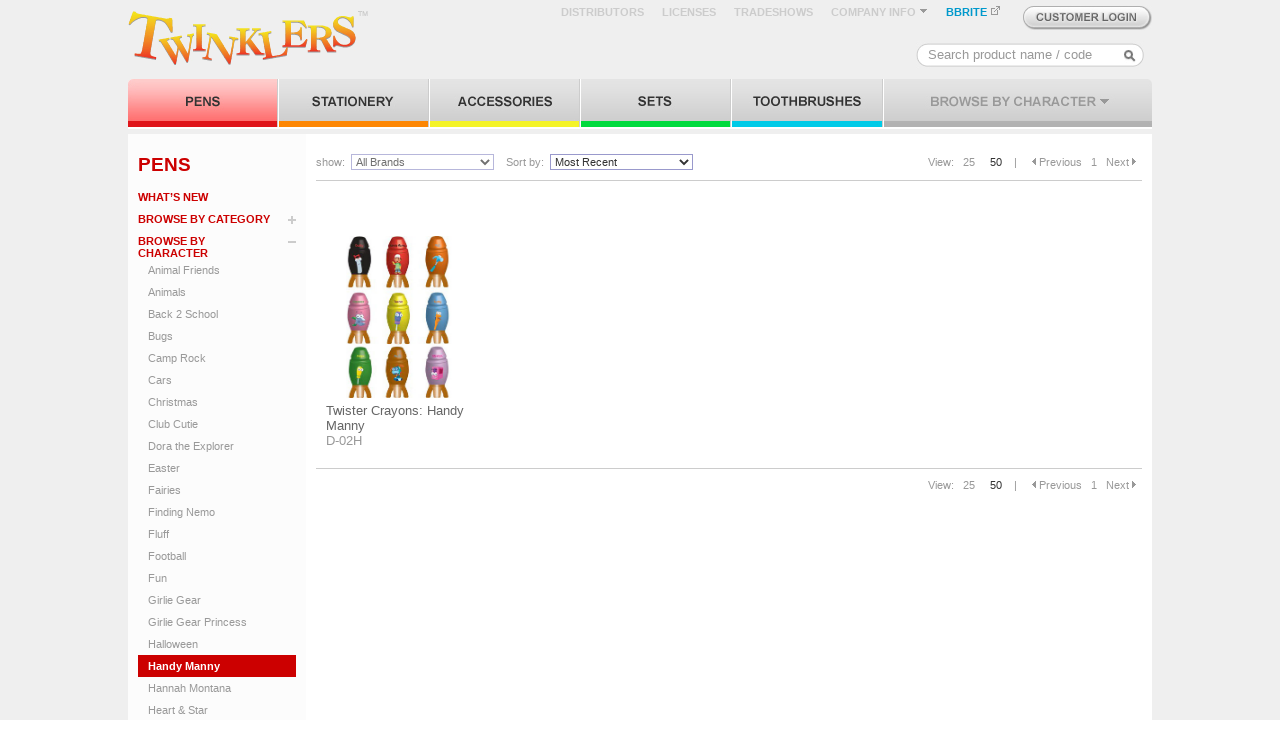

--- FILE ---
content_type: text/html; charset=utf-8
request_url: https://twinklers.com/pens.php?character=64&cf=all
body_size: 78444
content:
<!DOCTYPE html PUBLIC "-//W3C//DTD XHTML 1.0 Transitional//EN" "http://www.w3.org/TR/xhtml1/DTD/xhtml1-transitional.dtd">
<html xmlns="http://www.w3.org/1999/xhtml">
<head>
<meta http-equiv="Content-Type" content="text/html; charset=utf-8" />
<title>Twinklers - Pens</title>
<link href="css/twinklers_web.css" rel="stylesheet" type="text/css" /><meta name="google-site-verification" content="dLhwvRj0b2-pLv-JxgZN9c8BaNrB-e2jGG33vNwr6yA" /></head>
<script language="javascript" src="arena_lib/js/ajax_function.js" type="text/javascript"></script>
<script language="javascript" src="arena_lib/js/common.js"></script>
<script language="javascript" src="arena_lib/js/jquery-1.3.1.min.js"></script>
<script language="javascript">
function openViewHTML(id)
 {
   

   
	
		var url="product_view_html.php?product_id="+id;
				var config = 
				{
				 status: 1
				  ,resizable: 1
				  ,scrollbars: 1
				  ,left: 1
				  ,top:1
				  ,width: 710
				  ,height: 840
				  ,target: '_blank'
				 };
	
	
	
	var attrs = '';
   var sep = '';
   for (var i in config) 
   {
     if (i == 'target') { continue; }
     attrs += sep + i + '=' + config[i];
      sep = ',';
   }

  var pop = window.open(url, config.target, attrs);
   if (pop) {
     if (pop.focus) { pop.focus(); }
     return false;
   }
   
  return true;
 }
 
function create_popup(txtpro_id)
{
var  createTable;

   createTable="<table cellspacing='1' cellpadding='0' border='0' bgcolor='#333333'  style='padding:10px;border:1px solid #000;'><tr><td> <table  border='0' align='center' cellpadding='0' cellspacing='0'>";
  
  createTable=createTable+"<tr><td valign='middle' bgcolor='#999999'>";
  createTable=createTable+"<table  border='0' cellpadding='0' cellspacing='0'>";
  createTable=createTable+"<tr><td  valign='middle' align='center'><div align='center' valign='middle'>";
  createTable=createTable+"<img  id='preload' src='images/loading2.gif' style=' z-index:1000;'> ";
 createTable=createTable+"<div ><img onload='javascript:remove_loading();'  src='"+txtpro_id+"'  style='z-index:1'/></div>";
  createTable=createTable+ "</div></td></tr></table></td></tr>"; 
  createTable=createTable+"</table></td></tr></table>";

var divpopup=document.getElementById("popup")

		 divpopup.style.zIndex = 100;
		 divpopup.style.top = ((((screen.height/2)+getScrollY())-300))+"px";
		 divpopup.style.left = ((screen.width+200)*0.30)+"px";
		 
			
			
			width=345;
			height=488;
			
   
		
					
						
					width+=30;
					height+=55;
					defaultimageheight = height;
					defaultimagewidth = width;
				
				
				
			divpopup.innerHTML=createTable;
			
			divpopup.style.display='none';
			timer = setTimeout("show();",500);
		

}

function show()
{
		document.getElementById("popup").style.display='';
		setMaskBackground();
		
}

function remove_loading()
{
		var targelem = document.getElementById('preload');
		targelem.style.display='none';
		targelem.style.visibility='hidden';
}

function close_create_popup()
{
	document.getElementById("popup").style.display='none';
	removeMaskBackground();
}

var xcpunt =0;

function start()
{
	
		var start = document.getElementById("AllItemCount").value
		 for(i=1;i<=start;i++)
		 {
		 		if(document.getElementById("productImage"+i))
				{
						var returnTop;
						var returnLeft;
						
						returnTop = findPosY(document.getElementById("productImage"+i));
						
						returnLeft = findPosX(document.getElementById("productImage"+i));
						
				   if(document.getElementById("productNewStatus"+i))
				   {
						if(document.getElementById("productNewStatus"+i).value=="Yes")
						{ 
							document.getElementById("productNewTag"+i).style.top = (returnTop-4)+"px";
							document.getElementById("productNewTag"+i).style.left = (returnLeft+90)+"px";
							document.getElementById("productNewTag"+i).style.display = "";
						}
					}
					
				   if(document.getElementById("productMenu"+i))
				   {
					  document.getElementById("productMenu"+i).style.top = (returnTop+89)+"px";
					  document.getElementById("productMenu"+i).style.left = (returnLeft+117)+"px";
					 
				   }
				}
		
		 }
		 setTimeout('resetOnresize()',500);
		// window.onresize = function(){start();}
		//window.onscroll = function(){start();}
		 //alert(xcpunt)
	 	//if(xcpunt==3){window.onresize = null;refresh=setTimeout('resetOnresize()',500);}
		//xcpunt++;
	 
}

function resetOnresize()
{
	xcpunt =0;
	window.onresize = function(){start();}
	window.onscroll = function(){start();}
}

function showProductMenu(id)
{
	document.getElementById("productMenu"+id).style.display = ""; 
}

function hideProductMenu(id)
{
	document.getElementById("productMenu"+id).style.display = "none"; 
}

</script>
</head>

<body onload="start();" onfocus="createFeedBackDiv();start()">
<DIV ID="popup" STYLE="position:absolute;" ></DIV>
<table width="1024" border="0" align="center" cellpadding="0" cellspacing="0">
  <tr>
    <td><link rel="shortcut icon" href="favicon.ico" />
<script language="javascript">
function checkWebCheckSearchEnter(e)
{
    e = e || window.event;
    var code = e.keyCode || e.which;
    if(code == 13)
      {
	  	checkWebSearch();
		return false;
	  }
}
function checkWebSearch()
{
	if(trim(document.getElementById("search_keyword").value)!="" && trim(document.getElementById("search_keyword").value)!="Search product name / code")
	{
		document.formHeaderWebSearch.submit();	
	}
	
	
	
}

document.all?document.attachEvent('onclick',checkClickForWebHeadComInfo):document.addEventListener('click',checkClickForWebHeadComInfo,false);

function getObj(objID)
{
    if (document.getElementById) {return document.getElementById(objID);}
    else if (document.all) {return document.all[objID];}
    else if (document.layers) {return document.layers[objID];}
}

function checkClickForWebHeadComInfo(e) {
	e?evt=e:evt=event;
	CSE=evt.target?evt.target:evt.srcElement;
	if (getObj('webHeadComInfo'))
		if (!isChild(CSE,getObj('webHeadComInfo')) && !isChild(CSE,getObj('webHeadComInfoMenu')))//webHeadComInfo
		{
			if($(jq('webHeadComInfoMenu')).is(':visible') )
			{
				hideWebHeadComInfo();
			}
			
		}
}
function isChild(s,d) {
	while(s) {
		if (s==d) 
			return true;
		s=s.parentNode;
	}
	return false;
}
</script>
<table width="100%" border="0" cellspacing="0" cellpadding="0">
      <tr>
        <td style="padding:0px 0px 10px 0px;"><table width="1024" border="0" cellspacing="0" cellpadding="0">
          <tr>
            <td width="242"><a href="index.php"><img src="images/new_logo_web.gif" border="0"  /></a></td>
            <td width="782"><form name="formHeaderWebSearch" method="get" action="search.php"><table width="782" border="0" cellspacing="0" cellpadding="0">
              <tr>
                <td colspan="2" align="right" style="padding:5px 0px 10px 0px;"><!--<label class="txt11_ccc_b">CUSTOMER LOGIN&nbsp;<img id="imgArrowName" src="images/img_arrow_down_gray1.gif"  /></label>&nbsp;&nbsp;&nbsp;&nbsp;&nbsp;&nbsp;--><a href="distributors.php" class="txt11_ccc_b">DISTRIBUTORS</a>&nbsp;&nbsp;&nbsp;&nbsp;&nbsp;&nbsp;<a href="licenses.php" class="txt11_ccc_b">LICENSES</a>&nbsp;&nbsp;&nbsp;&nbsp;&nbsp;&nbsp;<a href="tradeshows.php" class="txt11_ccc_b">TRADESHOWS</a>&nbsp;&nbsp;&nbsp;&nbsp;&nbsp;&nbsp;<label id="webHeadComInfo" class="txt11_ccc_b" style="cursor:pointer;" onclick="showWebHeadComInfo();">COMPANY INFO&nbsp;<img id="imgArrowName" src="images/img_arrow_down_gray1.gif"  /></label>&nbsp;&nbsp;&nbsp;&nbsp;&nbsp;&nbsp;<a href="http://www.bbrite.net" target="_blank" class="txt11_009_b">BBRITE&nbsp;<img src="images/icn_bbrite_m.gif" width="11" height="11" border="0" /></a>&nbsp;&nbsp;&nbsp;&nbsp;&nbsp;&nbsp;
                <ul id="webHeadComInfoMenu" class="nav_C" style="display:none;position:absolute; z-index:205">
                <li style="padding:5px 10px 5px 10px; text-align:left">COMPANY INFO</li>
                <li><a href="about_us.php">About Twinklers</a></li>
                 <li><a href="twinklers_factory.php">Twinklers Factory</a></li>
                <li><a href="distributors.php">Distributors</a></li>
                 <li><a href="licenses.php">Licenses</a></li>
                <li><a href="tradeshows.php">Tradeshows</a></li>
                 <li><a href="product_safety.php">Product Safety</a></li>
                <li><a href="contactus.php">Contact Us</a></li>
                </ul>
                <a href="https://customers.twinklers.com/"><img src="images/img_web_btn_cus_login0.gif" border="0" align="top" onmouseover="this.src='images/img_web_btn_cus_login1.gif'" onmouseout="this.src='images/img_web_btn_cus_login0.gif'" style="cursor:pointer;" /></a>                </td>
              </tr>
              
              <tr>
                <td width="556" height="28">&nbsp;</td>
                                <td width="226"  style="background:url(images/bg_search_box.jpg) no-repeat; padding:0px 0px 0px 10px;"><input type="text" name="search_keyword" id="search_keyword" value="Search product name / code" class="txtbox_web_search" onfocus="if(this.value=='Search product name / code'){this.value='';this.style.color='#333333';}" onblur="if(this.value==''){this.value='Search product name / code';this.style.color='#999999';}" style="color:#999999;" onkeypress="return checkWebCheckSearchEnter(event);" />
                  <img src="images/icn_search.jpg" width="13" height="14" align="absmiddle" style="cursor:pointer;" onclick="checkWebSearch()" /></td>
              </tr>
            </table></form></td>
          </tr>
        </table></td>
      </tr>
      <tr>
        <td bgcolor="#FFFFFF" width="1024"><a href="pens.php" style="padding-right:1px;"><img src="images/img_menu_pen2.jpg" width="150" height="48"  border="0" /></a><a href="stationery.php" style="padding-right:1px;"><img src="images/img_menu_stationery1.jpg" width="150" height="48"  border="0" /></a><a href="accessories.php" style="padding-right:1px;"><img src="images/img_menu_accessorie1.jpg" width="150" height="48"  border="0"/></a><a href="sets.php" style="padding-right:1px;"><img src="images/img_menu_set1.jpg" width="150" height="48"  border="0"/></a><a href="http://www.bbrite.net" style="padding-right:1px;" target="_blank"><img src="images/img_menu_tooth1.jpg" width="151" height="48"  border="0"/></a><img id="webMainMenuBrowswChar" src="images/img_menu_browse_char1.jpg" width="268" height="48" border="0" onmouseover="showPopupWebBrowswByChar()" onmouseout="autoHidePopupWebBrowswByChar();" /><ul>
<li id="webBrowswByChar" style="display:none; position:absolute; z-index:200" onMouseOver="clearAutoHidePopupWebBrowswByChar();" onmouseout="autoHidePopupWebBrowswByChar();">
<table  width="1024" border="0" cellspacing="0" cellpadding="0" bgcolor="#FFFFFF" style="border:solid 1px #000; ">
  <tr>
    <td width="140" style="padding:10px 0px 10px 10px;"><table width="100%" border="0" cellspacing="0" cellpadding="0">
      <tr>
        <td colspan="2"><label class="txt11_333_b">DISNEY</label></td>
        </tr>
      <tr>
        <td width="23%" style="padding:2px 0px 2px 0px;"><a href="search.php?search_keyword=Cars" class="txt11_333"><img src="images/character_icon/Cars.jpg" width="30" height="30" style="border:solid 1px #fff;"></a></td>
        <td width="77%" valign="top" style="padding:2px 0px 2px 5px;"><a href="search.php?search_keyword=Cars" class="txt11_333">Cars</a></td>
      </tr>
      <tr>
        <td style="padding:2px 0px 2px 0px;"><a href="search.php?search_keyword=Cinderella" class="txt11_333"><img src="images/character_icon/Cinderella.jpg" width="30" height="30" style="border:solid 1px #fff;"></a></td>
        <td valign="top" style="padding:2px 0px 2px 5px;"><a href="search.php?search_keyword=Cinderella" class="txt11_333">Cinderella</a></td>
      </tr>
      <tr>
        <td style="padding:2px 0px 2px 0px;"><a href="search.php?search_keyword=Eeyore" class="txt11_333"><img src="images/character_icon/eeyore.jpg" width="30" height="30" style="border:solid 1px #fff;"></a></td>
        <td valign="top" style="padding:2px 0px 2px 5px;"><a href="search.php?search_keyword=Eeyore" class="txt11_333">Eeyore</a></td>
      </tr>
      <tr>
        <td style="padding:2px 0px 2px 0px;"><a href="search.php?search_keyword=Finding Nemo" class="txt11_333"><img src="images/character_icon/nemo.jpg" width="30" height="30" style="border:solid 1px #fff;"></a></td>
        <td valign="top" style="padding:2px 0px 2px 5px;"><a href="search.php?search_keyword=Finding Nemo" class="txt11_333">Finding Nemo</a></td>
      </tr>
      <tr>
        <td style="padding:2px 0px 2px 0px;"><a href="search.php?search_keyword=Handy Manny" class="txt11_333"><img src="images/character_icon/handy.jpg" width="30" height="30" style="border:solid 1px #fff;"></a></td>
        <td valign="top" style="padding:2px 0px 2px 5px;"><a href="search.php?search_keyword=Handy Manny" class="txt11_333">Handy Manny</a></td>
      </tr>
      <tr>
        <td style="padding:2px 0px 2px 0px;"><a href="search.php?search_keyword=Hannah Montana" class="txt11_333"><img src="images/character_icon/hannah.jpg" width="30" height="30" style="border:solid 1px #fff;"></a></td>
        <td valign="top" style="padding:2px 0px 2px 5px;"><a href="search.php?search_keyword=Hannah Montana" class="txt11_333">Hannah<br>
          Montana</a></td>
      </tr>
    </table></td>
    <td width="150" style="padding:10px 0px 10px 0px;"><table width="100%" border="0" cellspacing="0" cellpadding="0">
      <tr>
        <td colspan="2"><label class="txt11_333_b">&nbsp;</label></td>
      </tr>
      <tr>
        <td width="23%" style="padding:2px 0px 2px 0px;"><a href="search.php?search_keyword=High School" class="txt11_333"><img src="images/character_icon/high-school-uncut.jpg" width="30" height="30" style="border:solid 1px #fff;"></a></td>
        <td width="77%" valign="top" style="padding:2px 0px 2px 5px;"><a href="search.php?search_keyword=High School" class="txt11_333">High School<br>
          Musical</a></td>
      </tr>
      <tr>
        <td style="padding:2px 0px 2px 0px;"><a href="search.php?search_keyword=Mickey Mouse" class="txt11_333"><img src="images/character_icon/mickey.jpg" width="30" height="30" style="border:solid 1px #fff;"></a></td>
        <td valign="top" style="padding:2px 0px 2px 5px;"><a href="search.php?search_keyword=Mickey Mouse" class="txt11_333">Mickey Mouse</a></td>
      </tr>
      <tr>
        <td style="padding:2px 0px 2px 0px;"><a href="search.php?search_keyword=Mickey Mouse and Friends" class="txt11_333"><img src="images/character_icon/mickey-and-friends.jpg" width="30" height="30" style="border:solid 1px #fff;"></a></td>
        <td valign="top" style="padding:2px 0px 2px 5px;"><a href="search.php?search_keyword=Mickey Mouse and Friends" class="txt11_333">Mickey Mouse <br>
          and Friends</a></td>
      </tr>
      <tr>
        <td style="padding:2px 0px 2px 0px;"><a href="search.php?search_keyword=Mickey Mouse Cuties" class="txt11_333"><img src="images/character_icon/mickey-cuties.jpg" width="30" height="30" style="border:solid 1px #fff;"></a></td>
        <td valign="top" style="padding:2px 0px 2px 5px;"><a href="search.php?search_keyword=Mickey Mouse Cuties" class="txt11_333">Mickey Mouse<br>
          Cuties</a></td>
      </tr>
      <tr>
        <td style="padding:2px 0px 2px 0px;"><a href="search.php?search_keyword=Minnie Mouse" class="txt11_333"><img src="images/character_icon/minnie-mouse.jpg" width="30" height="30" style="border:solid 1px #fff;"></a></td>
        <td valign="top" style="padding:2px 0px 2px 5px;"><a href="search.php?search_keyword=Minnie Mouse" class="txt11_333">Minnie Mouse</a></td>
      </tr>
      <tr>
        <td style="padding:2px 0px 2px 0px;"><a href="search.php?search_keyword=Pirates of the Caribbean" class="txt11_333"><img src="images/character_icon/pirates.jpg" width="30" height="30" style="border:solid 1px #fff;"></a></td>
        <td valign="top" style="padding:2px 0px 2px 5px;"><a href="search.php?search_keyword=Pirates of the Caribbean" class="txt11_333">Pirates of the <br>
          Caribbean</a></td>
      </tr>
    </table></td>
    <td width="150" valign="top" style="padding:10px 0px 10px 0px;"><table width="100%" border="0" cellspacing="0" cellpadding="0">
      <tr>
        <td colspan="2"><label class="txt11_333_b">&nbsp;</label></td>
      </tr>
      <tr>
        <td width="23%" style="padding:2px 0px 2px 0px;"><a href="search.php?search_keyword=Power Rangers" class="txt11_333"><img src="images/character_icon/power-rangers.jpg" width="30" height="30" style="border:solid 1px #fff;"></a></td>
        <td width="77%" valign="top" style="padding:2px 0px 2px 5px;"><a href="search.php?search_keyword=Power Rangers" class="txt11_333">Power Rangers</a></td>
      </tr>
      <tr>
        <td style="padding:2px 0px 2px 0px;"><a href="search.php?search_keyword=Princess" class="txt11_333"><img src="images/character_icon/princess.jpg" width="30" height="30" style="border:solid 1px #fff;"></a></td>
        <td valign="top" style="padding:2px 0px 2px 5px;"><a href="search.php?search_keyword=Princess" class="txt11_333">Princess</a></td>
      </tr>
      <tr>
        <td style="padding:2px 0px 2px 0px;"><a href="search.php?search_keyword=Sleeping Beauty" class="txt11_333"><img src="images/character_icon/sleeping-beauty.jpg" width="30" height="30" style="border:solid 1px #fff;"></a></td>
        <td valign="top" style="padding:2px 0px 2px 5px;"><a href="search.php?search_keyword=Sleeping Beauty" class="txt11_333">Sleeping Beauty</a></td>
      </tr>
      <tr>
        <td style="padding:2px 0px 2px 0px;"><a href="search.php?search_keyword=Tinker Bell" class="txt11_333"><img src="images/character_icon/tinkerbell.jpg" width="30" height="30" style="border:solid 1px #fff;"></a></td>
        <td valign="top" style="padding:2px 0px 2px 5px;"><a href="search.php?search_keyword=Tinker Bell" class="txt11_333">Tinker Bell</a></td>
      </tr>
      <tr>
        <td style="padding:2px 0px 2px 0px;"><a href="search.php?search_keyword=Toy Story" class="txt11_333"><img src="images/character_icon/toy-story.jpg" width="30" height="30" style="border:solid 1px #fff;"></a></td>
        <td valign="top" style="padding:2px 0px 2px 5px;"><a href="search.php?search_keyword=Toy Story" class="txt11_333">Toy Story</a></td>
      </tr>
      <tr>
        <td style="padding:2px 0px 2px 0px;"><a href="search.php?search_keyword=Winnie the Pooh" class="txt11_333"><img src="images/character_icon/winnie-the-pooh.jpg" width="30" height="30" style="border:solid 1px #fff;"></a></td>
        <td valign="top" style="padding:2px 0px 2px 5px;"><a href="search.php?search_keyword=Winnie the Pooh" class="txt11_333">Winnie the Pooh</a></td>
      </tr>
    </table></td>
    <td width="150" valign="top" style="padding:10px 0px 10px 0px;"><table width="100%" border="0" cellspacing="0" cellpadding="0">
      <tr>
        <td colspan="2"><label class="txt11_333_b">&nbsp;</label></td>
      </tr>
      <tr>
        <td width="23%" style="padding:2px 0px 2px 0px;"><a href="search.php?search_keyword=Winnie The Pooh Cuties" class="txt11_333"><img src="images/character_icon/winnie-cuties.jpg" width="30" height="30" style="border:solid 1px #fff;"></a></td>
        <td width="77%" valign="top" style="padding:2px 0px 2px 5px;"><a href="search.php?search_keyword=Winnie The Pooh Cuties" class="txt11_333">Winnie The Pooh <br>
          Cuties</a></td>
      </tr>
      <tr>
        <td style="padding:2px 0px 2px 0px;">&nbsp;</td>
        <td valign="top" style="padding:2px 0px 2px 5px;">&nbsp;</td>
      </tr>
      <tr>
        <td style="padding:2px 0px 2px 0px;">&nbsp;</td>
        <td valign="top" style="padding:2px 0px 2px 5px;">&nbsp;</td>
      </tr>
      <tr>
        <td style="padding:2px 0px 2px 0px;">&nbsp;</td>
        <td valign="top" style="padding:2px 0px 2px 5px;">&nbsp;</td>
      </tr>
      <tr>
        <td style="padding:2px 0px 2px 0px;">&nbsp;</td>
        <td valign="top" style="padding:2px 0px 2px 5px;">&nbsp;</td>
      </tr>
      <tr>
        <td style="padding:2px 0px 2px 0px;">&nbsp;</td>
        <td valign="top" style="padding:2px 0px 2px 5px;">&nbsp;</td>
      </tr>
    </table></td>
    <td width="150" valign="top" style="padding:10px 0px 10px 0px;"><table width="100%" border="0" cellspacing="0" cellpadding="0">
      <tr>
        <td colspan="2"><label class="txt11_333_b">SANRIO</label></td>
      </tr>
      <tr>
        <td width="23%" style="padding:2px 0px 2px 0px;"><a href="search.php?search_keyword=Hello Kitty" class="txt11_333"><img src="images/character_icon/hello-kitty.jpg" width="30" height="30" style="border:solid 1px #fff;"></a></td>
        <td width="77%" valign="top" style="padding:2px 0px 2px 5px;"><a href="search.php?search_keyword=Hello Kitty" class="txt11_333">Hello Kitty</a></td>
      </tr>
      <tr>
        <td colspan="2" style="padding:2px 0px 2px 0px;">&nbsp;</td>
      </tr>
      <tr>
        <td colspan="2" style="padding:2px 0px 2px 0px;"><label class="txt11_333_b">NICKELODEON</label></td>
        </tr>
      <tr>
        <td style="padding:2px 0px 2px 0px;"><a href="search.php?search_keyword=Dora the Explorer" class="txt11_333"><img src="images/character_icon/dora.jpg" width="30" height="30" style="border:solid 1px #fff;"></a></td>
        <td valign="top" style="padding:2px 0px 2px 5px;"><a href="search.php?search_keyword=Dora the Explorer" class="txt11_333">Dora the Explorer</a></td>
      </tr>
      <tr>
        <td style="padding:2px 0px 2px 0px;"><a href="search.php?search_keyword=SpongeBob SquarePants" class="txt11_333"><img src="images/character_icon/spongebob.jpg" width="30" height="30" style="border:solid 1px #fff;"></a></td>
        <td valign="top" style="padding:2px 0px 2px 5px;"><a href="search.php?search_keyword=SpongeBob SquarePants" class="txt11_333">SpongeBob <br>
          SquarePants</a></td>
      </tr>
      
      
    </table></td>
    <td width="150" valign="top" style="padding:10px 0px 10px 0px;"><table width="100%" border="0" cellspacing="0" cellpadding="0">
      <tr>
        <td colspan="2"><label class="txt11_333_b">TWINKLERS</label></td>
      </tr>
      <tr>
        <td width="23%" style="padding:2px 0px 2px 0px;"><a href="search.php?search_keyword=Club Cutie" class="txt11_333"><img src="images/character_icon/club-cutie.jpg" width="30" height="30" style="border:solid 1px #fff;"></a></td>
        <td width="77%" valign="top" style="padding:2px 0px 2px 5px;"><a href="search.php?search_keyword=Club Cutie" class="txt11_333">Club Cutie</a></td>
      </tr>
      <tr>
        <td style="padding:2px 0px 2px 0px;"><a href="search.php?search_keyword=Wild Bunch" class="txt11_333"><img src="images/character_icon/wild-bunch.jpg" width="30" height="30" style="border:solid 1px #fff;"></a></td>
        <td valign="top" style="padding:2px 0px 2px 5px;"><a href="search.php?search_keyword=Wild Bunch" class="txt11_333">Wild Bunch</a></td>
      </tr>

    </table></td>
    <td width="114">&nbsp;</td>
  </tr>
</table>
</li></ul>
</td>
      </tr>
    </table>
    
<table id="PopupSendFeedback" width="400" border="0" align="center" cellpadding="0" cellspacing="1" bgcolor="#fff" style=" border:1px solid #000;display:none; position:absolute; background:#fff">
  <tr>
    <td width="400" align="left" valign="top" style=" padding:5px 5px 5px 5px;"><table border="0" cellspacing="0" cellpadding="0">
      <tr>
        <td style="padding-bottom:5px;"><table width="100%" border="0" cellspacing="0" cellpadding="0">
          <tr onmousedown="coordinates(event,'PopupSendFeedback')" onmouseup="mouseup(event,'PopupSendFeedback')">
            <td class="close_popup">&nbsp;</td>
            <td align="right"><a href="javascript:hidePopupSendFeedback();"><img src="images/btn_close2.gif" width="16" height="16" border="0" /></a></td>
          </tr>
        </table></td>
      </tr>
      <tr>
        <td><table width="100%" border="0" cellspacing="0" cellpadding="0">
          <tr>
            <form action="" name="formPopupSendFeedback" method="get"><td style="background:#fff; width:400px;  padding:10px;"><table width="100%" border="0" cellspacing="0" cellpadding="0">
              <tr id="PopupSendFeedback_ShowError1" style="display:none;">
                <td id="PopupSendFeedback_ShowErrorBox" class="mode_error"><div id="PopupSendFeedback_ErrorText">All fields highlighted in red below must be entered.</div></td>
              </tr>
              <tr id="PopupSendFeedback_ShowError2" style="display:none;">
                <td>&nbsp;</td>
              </tr>
              <tr>
                <td><table width="100%" border="0" cellspacing="0" cellpadding="1">
                  <tr>
                    <td align="left" class="txt13_333" style="padding:5px 0px 5px 0px;">Have you found an error on this website, or want to give us feedback? Please write your comments below. We look forward to hearing from you.</td>
                    </tr>
                  <tr >
                    <td align="left" class="txt11_333" style="padding:5px 0px 5px 0px;">Email (Required):
                      <input type="text" name="PopupSendFeedback_email" id="PopupSendFeedback_email" class="txtbox180" /></td>
                  </tr>
                  <tr >
                    <td width="83%" align="left" style="padding:5px 0px 5px 0px;" class="txt11_333" >Message<BR />
                       <textarea name="PopupSendFeedback_text" rows="4" class="txtbox250" id="PopupSendFeedback_text"></textarea>                   </td>
                  </tr>
                  
                  
                  <tr>
                    <td align="right" valign="top" style="padding:5px 0px 5px 0px;"><div align="left">
                      <input name="PopupSendFeedback_btnSave" id="PopupSendFeedback_btnSave" type="button" class="btn_search" value="Send" onclick="checkSendFeedback();" />
                      &nbsp;
                      <input name="PopupSendFeedback_btnCancel" id="PopupSendFeedback_btnCancel" type="button" class="btn_cancel" value="Cancel" onclick="hidePopupSendFeedback();" />
                      
                      
                    </div></td>
                  </tr>
                </table></td>
              </tr>
            </table></td></form>
          </tr>
        </table></td>
      </tr>
    </table></td>
  </tr>
</table>
<style type="text/css">
.close_popup, .close_popup a {color:#fff; font-size:11px; font-weight:bold; text-decoration:none;}
.close_popup a:hover {color:#f60; text-decoration:none;}
.mode_error {font-size:13px; font-weight:bold; text-decoration:none; color:#333; background:#fde6ea; border:1px solid #c00; padding:10px;}
.mode_success {font-size:13px; font-weight:bold; text-decoration:none; color:#333; background:#ffffcc; border:1px solid #ffff99; padding:10px;}
.mode_success2 {font-size:13px; font-weight:bold; text-decoration:none; color:#333; background:#ffffcc; border:1px solid #ffff99; padding:5px;}
.mode_success3 {font-size:13px; font-weight:bold; text-decoration:none; color:#333; background:#fecc2f; border:1px solid #fcac0f; padding:10px;}
.txt13_333 {color:#333; font-size:13px; text-decoration:none;font-weight:normal;}
.txt11_333 {color:#333; font-size:11px; text-decoration:none;font-weight:normal;}
.txtbox180 {border:1px solid #ccc; color:#333; font-size:13px; background:#fff; width:180px;}
.txtbox_error180 {border:1px solid #c00; color:#333; font-size:13px; background:#fff; width:180px;}
.txtbox250 {font-family:Arial, Helvetica, sans-serif; font-size:13px; color:#333; border:1px solid #ccc; background:#fff; text-decoration:none; width:250px;}
.txtbox_error250 {border:1px solid #c00; color:#333; font-size:13px; background:#fff; width:250px;}
.btn_search {font-family:Arial, Helvetica, sans-serif; font-size:13px; font-weight:bold; color:#fff; text-decoration:none; background:url(../images/bg_btn_search.gif) repeat-x top left #f60; border:1px solid #f60; padding:2px; cursor:pointer;}
.btn_cancel {font-family:Arial, Helvetica, sans-serif; font-size:13px; font-weight:bold; color:#fff; text-decoration:none; background:url(../images/bg_btn_cancel.gif) repeat-x top left #908162; border:1px solid #908162; padding:2px; cursor:pointer;}


</style>
<script type="text/javascript">
<!--
var BrowserDetect = {
	init: function () {
		this.browser = this.searchString(this.dataBrowser) || "An unknown browser";
		this.version = this.searchVersion(navigator.userAgent)
			|| this.searchVersion(navigator.appVersion)
			|| "an unknown version";
		this.OS = this.searchString(this.dataOS) || "an unknown OS";
	},
	searchString: function (data) {
		for (var i=0;i<data.length;i++)	{
			var dataString = data[i].string;
			var dataProp = data[i].prop;
			this.versionSearchString = data[i].versionSearch || data[i].identity;
			if (dataString) {
				if (dataString.indexOf(data[i].subString) != -1)
					return data[i].identity;
			}
			else if (dataProp)
				return data[i].identity;
		}
	},
	searchVersion: function (dataString) {
		var index = dataString.indexOf(this.versionSearchString);
		if (index == -1) return;
		return parseFloat(dataString.substring(index+this.versionSearchString.length+1));
	},
	dataBrowser: [
		{
			string: navigator.userAgent,
			subString: "Chrome",
			identity: "Chrome"
		},
		{ 	string: navigator.userAgent,
			subString: "OmniWeb",
			versionSearch: "OmniWeb/",
			identity: "OmniWeb"
		},
		{
			string: navigator.vendor,
			subString: "Apple",
			identity: "Safari",
			versionSearch: "Version"
		},
		{
			prop: window.opera,
			identity: "Opera"
		},
		{
			string: navigator.vendor,
			subString: "iCab",
			identity: "iCab"
		},
		{
			string: navigator.vendor,
			subString: "KDE",
			identity: "Konqueror"
		},
		{
			string: navigator.userAgent,
			subString: "Firefox",
			identity: "Firefox"
		},
		{
			string: navigator.vendor,
			subString: "Camino",
			identity: "Camino"
		},
		{		// for newer Netscapes (6+)
			string: navigator.userAgent,
			subString: "Netscape",
			identity: "Netscape"
		},
		{
			string: navigator.userAgent,
			subString: "MSIE",
			identity: "Explorer",
			versionSearch: "MSIE"
		},
		{
			string: navigator.userAgent,
			subString: "Gecko",
			identity: "Mozilla",
			versionSearch: "rv"
		},
		{ 		// for older Netscapes (4-)
			string: navigator.userAgent,
			subString: "Mozilla",
			identity: "Netscape",
			versionSearch: "Mozilla"
		}
	],
	dataOS : [
		{
			string: navigator.platform,
			subString: "Win",
			identity: "Windows"
		},
		{
			string: navigator.platform,
			subString: "Mac",
			identity: "Mac"
		},
		{
			   string: navigator.userAgent,
			   subString: "iPhone",
			   identity: "iPhone/iPod"
	    },
		{
			string: navigator.platform,
			subString: "Linux",
			identity: "Linux"
		}
	]

};
BrowserDetect.init();

// -->
</script>
<script language="javascript">
var xmlHttp;
var xmlHttp2;
var xmlHttp3;

function createXMLHttpRequest() {
    if (window.ActiveXObject) {
        xmlHttp = new ActiveXObject("Microsoft.XMLHTTP");
    } 
    else if (window.XMLHttpRequest) {
        xmlHttp = new XMLHttpRequest();
    }
}
function getRequestBody(oForm) {
    var aParams = new Array();
    
    for (var i=0 ; i < oForm.elements.length; i++) {
        var sParam = encodeURIComponent(oForm.elements[i].name);
        sParam += "=";
        sParam += encodeURIComponent(oForm.elements[i].value);
        aParams.push(sParam);
    } 
    
    return aParams.join("&");
}




//

function ClearChildNodes(parentId)
{
	var ParentObj = document.getElementById(parentId);
    while(ParentObj.childNodes.length > 0) {
              ParentObj.removeChild(ParentObj.childNodes[0]);
    }	
}

function getCurrentPageY() {
  var myWidth = 0, myHeight = 0;
  if( typeof( window.innerWidth ) == 'number' ) {
    //Non-IE
    myWidth = window.innerWidth;
    myHeight = window.innerHeight;
  } else if( document.documentElement && ( document.documentElement.clientWidth || document.documentElement.clientHeight ) ) {
    //IE 6+ in 'standards compliant mode'
    myWidth = document.documentElement.clientWidth;
    myHeight = document.documentElement.clientHeight;
  } else if( document.body && ( document.body.clientWidth || document.body.clientHeight ) ) {
    //IE 4 compatible
    myWidth = document.body.clientWidth;
    myHeight = document.body.clientHeight;
  }
  return myHeight;
}

function getCurrentPageX() {
  var myWidth = 0, myHeight = 0;
  if( typeof( window.innerWidth ) == 'number' ) {
    //Non-IE
    myWidth = window.innerWidth;
    myHeight = window.innerHeight;
  } else if( document.documentElement && ( document.documentElement.clientWidth || document.documentElement.clientHeight ) ) {
    //IE 6+ in 'standards compliant mode'
    myWidth = document.documentElement.clientWidth;
    myHeight = document.documentElement.clientHeight;
  } else if( document.body && ( document.body.clientWidth || document.body.clientHeight ) ) {
    //IE 4 compatible
    myWidth = document.body.clientWidth;
    myHeight = document.body.clientHeight;
  }
   return myWidth;
}

function getScrollHeight()
{
   var h = window.pageYOffset ||
           document.body.scrollTop ||
           document.documentElement.scrollTop;
           
   return h ? h : 0;
}


var xcpunt =0;
window.onresize = function(){createFeedBackDiv();}
window.onload = function(){createFeedBackDiv();}
window.onscroll = function(){createFeedBackDiv();}

function createFeedBackDiv()
{
	checkBrowser = true;
	/*if(BrowserDetect.browser=="Explorer" && parseInt(BrowserDetect.version)>7)
	{
		checkBrowser = false;
	}*/
	
	if(checkBrowser==true)
	{
		if(document.getElementById('divFeedBack')){document.body.removeChild(document.getElementById('divFeedBack'));}
		if(document.getElementById('divFeedBack')==null)
		{
			
				//alert('dd')
				xcpunt++;
				/*var objTop = findPosY(obj);
				var objLeft = findPosX(obj);
				var objWidth = obj.width;
				var objHeight = obj.height;*/
				
				var objTop = getCurrentPageY()+getScrollHeight();
				var objLeft = getCurrentPageX();
				var objWidth = 100;
				var objHeight = 50;
				
				
				var div = document.createElement("div");
					div.style.width = "60px";
					div.style.height = "30px";
					//div.style.background ="#eeeeee";
					//div.className="opacityClass";
					div.id = "divFeedBack";
					div.align = "center";
					div.valign = "middle";
					div.style.cursor = "pointer";
					div.innerHTML = "<div  onclick='showPopupSendFeedback()' style='color:#333;font-size:11px;'><img src='images/add.png'/><BR><b>Feedback</b><div>";
					div.style.top = (objTop-objHeight)+"px" ;
					div.style.left = (objLeft-objWidth)+"px";
					div.style.position = "absolute"; 
					
				document.body.appendChild(div);
				div = null;
				//if(xcpunt==3){window.onresize = null;refresh=setTimeout('resetOnresize()',500);}
	
			
		}
	 // }
	  
	}  
	  	
}

function resetOnresize()

{
	xcpunt =0;
	window.onresize = function(){createFeedBackDiv();}
}

// ----------------- popup feedback ---------//
var pleft,ptop, xcoor,ycoor;
function coordinates(e,senderX)
{
if (e == null) { e = window.event;}
//var sender = (typeof( window.event ) != "undefined" ) ? e.srcElement : e.target;
//alert(senderX.id)
if(senderX=="[object]"){senderX = senderX.id;}

if (senderX!="")
  {
  mouseover=true;
  pleft=parseInt(document.getElementById(senderX).style.left);
  ptop=parseInt(document.getElementById(senderX).style.top);
  xcoor=e.clientX;
  ycoor=e.clientY;
  document.getElementById(senderX).onmousemove = function(){moveImage(e,senderX);};
  return false;
  }
else { return false; }
}

function moveImage(e,senderX)
{
if (e == null) { e = window.event;}
document.getElementById(senderX).style.left=(parseInt(pleft)+parseInt(e.clientX)-parseInt(xcoor))+"px";
document.getElementById(senderX).style.top=(parseInt(ptop)+parseInt(e.clientY)-parseInt(ycoor))+"px";
return false;
}

function mouseup(e,senderX)
{
	if(senderX=="[object]"){senderX = senderX.id;}
	document.getElementById(senderX).onmousemove=null;
}


function trim(str)
{
 return str.replace(/^\s+|\s+$/g, ''); 
}

function checkSendFeedback()
{
	
	if( trim(document.getElementById("PopupSendFeedback_email").value)=="" || trim(document.getElementById("PopupSendFeedback_text").value)=="")
	{
		PopupSendFeedback_ShowError();
		document.getElementById("PopupSendFeedback_ErrorText").innerHTML = "All fields highlighted in red below must be entered.";
		
	}
	else
	{
			
			if(document.getElementById("PopupSendFeedback_email").value.indexOf ('@',0) == -1 || document.getElementById("PopupSendFeedback_email").value.indexOf ('.',0) == -1)
			{
				PopupSendFeedback_ShowError();
				document.getElementById("PopupSendFeedback_ErrorText").innerHTML = "Please enter a valid email address.";
				
				
			}
			else
			{
				PopupSendFeedback_ShowSuccess();
				document.getElementById("PopupSendFeedback_ErrorText").innerHTML = "Please wait...";
				document.getElementById("PopupSendFeedback_btnSave").disabled = true;
				document.getElementById("PopupSendFeedback_btnCancel").disabled = true;
				sendFeedback();
			}
			
	}
	
	
	
	
	if(trim(document.getElementById("PopupSendFeedback_email").value)=="" || document.getElementById("PopupSendFeedback_email").value.indexOf ('@',0) == -1 || document.getElementById("PopupSendFeedback_email").value.indexOf ('.',0) == -1)
	{
		document.getElementById("PopupSendFeedback_email").className="txtbox_error180";
	}
	else
	{
		document.getElementById("PopupSendFeedback_email").className="txtbox180";
	}
	
	if(trim(document.getElementById("PopupSendFeedback_text").value)=="")
	{
		document.getElementById("PopupSendFeedback_text").className="txtbox_error250";
	}
	else
	{
		document.getElementById("PopupSendFeedback_text").className="txtbox250";
	}
	
	
}

function sendFeedback()
{
		var pForm = document.forms[0];
			var pBody = getRequestBody(pForm);
			var url = "arena_lib/ajax/ajax_send_feedback.php?email="+trim(document.getElementById("PopupSendFeedback_email").value)+"&massage="+encodeURIComponent(trim(document.getElementById("PopupSendFeedback_text").value))+"&page="+window.location;  
	
			createXMLHttpRequest();
				xmlHttp.onreadystatechange = function () {
						if(xmlHttp.readyState == 4) {
						if(xmlHttp.status == 200) {
												
						CList = xmlHttp.responseText;  
								//alert(CList)				 
						 if(CList!="No")
						 {
							
							PopupSendFeedback_ShowSuccess();
							document.getElementById("PopupSendFeedback_ErrorText").innerHTML = "<font color='green'> Your feedback was successfully sent.</font>";
							setTimeout("hidePopupSendFeedback();",500);
							
						 }
						 
						 
												
							
							}
								else {
										alert("The server cannot be reached, please refresh the page and try again.");
									 }
							}
						}
									 xmlHttp.open("POST", url, true);
									 xmlHttp.send(pBody); 
}


function showPopupSendFeedback()
{
	if(document.getElementById("PopupSendFeedback"))
	{
		 var objTop = getCurrentPageY()+getScrollHeight();
		 var objLeft = getCurrentPageX();
		 var objWidth = 420;
		 var objHeight = 350;
		document.getElementById("PopupSendFeedback").style.display="";
		document.getElementById("PopupSendFeedback").style.top= (objTop-objHeight)+"px";
		document.getElementById("PopupSendFeedback").style.left= (objLeft-objWidth)+"px";
		document.getElementById("PopupSendFeedback").style.zIndex=140;
		
	}
	
	
}



function hidePopupSendFeedback()
{
	if(document.getElementById("PopupSendFeedback"))
	{
		//document.body.removeChild(document.getElementById("DivPopupSendFeedback"));
	
	
		document.getElementById("PopupSendFeedback_email").className = "txtbox180";
		document.getElementById("PopupSendFeedback_email").value = "";
		document.getElementById("PopupSendFeedback_text").value = "";
		document.getElementById("PopupSendFeedback_text").className = "txtbox250";
		document.getElementById("PopupSendFeedback_btnSave").disabled = false;
		document.getElementById("PopupSendFeedback_btnCancel").disabled = false;
		
		document.getElementById("PopupSendFeedback_ShowError1").style.display="none";
		document.getElementById("PopupSendFeedback_ShowError2").style.display="none";
		document.getElementById("PopupSendFeedback").style.display="none";
	
	}
}

function PopupSendFeedback_ShowError()
{
	document.getElementById("PopupSendFeedback_ShowError1").style.display="";
	document.getElementById("PopupSendFeedback_ShowError2").style.display="";
	document.getElementById("PopupSendFeedback_ShowErrorBox").className = "mode_error";
	
}

function PopupSendFeedback_ShowSuccess()
{
	document.getElementById("PopupSendFeedback_ShowError1").style.display="";
	document.getElementById("PopupSendFeedback_ShowError2").style.display="";
	document.getElementById("PopupSendFeedback_ShowErrorBox").className = "mode_success3";
	
}

function PopupSendFeedback_CloseError()
{
	document.getElementById("PopupSendFeedback_ShowError1").style.display="none";
	document.getElementById("PopupSendFeedback_ShowError2").style.display="none";
	
	
}

</script><script language="javascript">window.onload = function(){start()};</script></td>
  </tr>
  <tr>
    <td style="padding:5px 0px 5px 0px;"><table width="1024" border="0" cellspacing="0" cellpadding="0">
      <tr>
        <td width="190" height="500" style="background:url(images/bg_web_right_menu.jpg) repeat; padding:20px 10px 20px 10px;" valign="top"><table width="100%" border="0" cellspacing="0" cellpadding="0">
          <tr>
            <td style="padding-bottom:10px;"><label class="txt19_cc0_b">PENS</label></td>
          </tr>
          <tr>
            <td style="padding:5px 0px 5px 0px;"><a href="#" class="txt11_cc0_b">WHAT&rsquo;S NEW</a></td>
          </tr>
                    <tr>
            <td style="padding:5px 0px 5px 0px;" class=""><a href="#"  onclick="clickCategoryWebToggle('spnSubNameCat','UlCatPens','subNavSignCat');return false;" style="text-decoration:none;" ><span id="spnSubNameCat"  class="leftNav_cat_pens"  ><span id="subNavSignCat" class="Toggle">&nbsp;</span>BROWSE BY CATEGORY</span></a>
                <ul id="UlCatPens" class="the_menu_cat_pens"  >
                                                    <li class="normal_Y" style="list-style:none;"><a href="pens.php?category=60">Beadie Pen</a></li>
                                                <li class="normal_Y" style="list-style:none;"><a href="pens.php?category=56">Clicker Pen</a></li>
                                                <li class="normal_Y" style="list-style:none;"><a href="pens.php?category=15">Cushy Pen</a></li>
                                                <li class="normal_Y" style="list-style:none;"><a href="pens.php?category=53">Cushy Pen Glitter</a></li>
                                                <li class="normal_Y" style="list-style:none;"><a href="pens.php?category=52">Cushy Pen Metallic</a></li>
                                                <li class="normal_Y" style="list-style:none;"><a href="pens.php?category=62">Cushy Pen Sliver</a></li>
                                                <li class="normal_Y" style="list-style:none;"><a href="pens.php?category=34">Dizzy Dangler (3D)</a></li>
                                                <li class="normal_Y" style="list-style:none;"><a href="pens.php?category=93">Dizzy Dangler (HT)</a></li>
                                                <li class="normal_Y" style="list-style:none;"><a href="pens.php?category=22">Floppy Pen</a></li>
                                                <li class="normal_Y" style="list-style:none;"><a href="pens.php?category=48">Fluff</a></li>
                                                <li class="normal_Y" style="list-style:none;"><a href="pens.php?category=91">Glitzy Pen</a></li>
                                                <li class="normal_Y" style="list-style:none;"><a href="pens.php?category=90">Glow Pen</a></li>
                                                <li class="normal_Y" style="list-style:none;"><a href="pens.php?category=25">Jiggly Light-Up Pen</a></li>
                                                <li class="normal_Y" style="list-style:none;"><a href="pens.php?category=74">Jiggly Light-Up Pen (3D)</a></li>
                                                <li class="normal_Y" style="list-style:none;"><a href="pens.php?category=73">Jiggly Light-Up Pen (HT)</a></li>
                                                <li class="normal_Y" style="list-style:none;"><a href="pens.php?category=33">Light-Up Pen</a></li>
                                                <li class="normal_Y" style="list-style:none;"><a href="pens.php?category=24">Liquid Light-Up Pen</a></li>
                                                <li class="normal_Y" style="list-style:none;"><a href="pens.php?category=31">Lover Pen</a></li>
                                                <li class="normal_Y" style="list-style:none;"><a href="pens.php?category=59">Mini Pen</a></li>
                                                <li class="normal_Y" style="list-style:none;"><a href="pens.php?category=30">Mobile Phone Alarm Pen</a></li>
                                                <li class="normal_Y" style="list-style:none;"><a href="pens.php?category=21">Peeping Pen</a></li>
                                                <li class="normal_Y" style="list-style:none;"><a href="pens.php?category=54">Pinky Pen</a></li>
                                                <li class="normal_Y" style="list-style:none;"><a href="pens.php?category=32">Puzzle Pen</a></li>
                                                <li class="normal_Y" style="list-style:none;"><a href="pens.php?category=89">test set2</a></li>
                                                <li class="normal_Y" style="list-style:none;"><a href="pens.php?category=102">Thunder Pen</a></li>
                                                <li class="normal_Y" style="list-style:none;"><a href="pens.php?category=14">TV Pen</a></li>
                                                <li class="normal_Y" style="list-style:none;"><a href="pens.php?category=55">Twister Crayons</a></li>
                                                <li class="normal_Y" style="list-style:none;"><a href="pens.php?category=23">Wobbly Pen</a></li>
                                                </ul>
            </td>
          </tr>
                    <tr>
            <td style="padding:5px 0px 5px 0px;" ><a id="aChaExpand" href="#"  onclick="clickCharacterWebToggle('spnSubNameCha','UlChaPens','subNavSignCha');return false;" style="text-decoration:none;" ><span id="spnSubNameCha"  class="leftNav_cat_pens"  ><span id="subNavSignCha" class="ToggleClick">&nbsp;</span>BROWSE BY CHARACTER</span></a>
                <ul id="UlChaPens_top5" class="the_menu_cat_pens"  >
                                                    <li class="normal_Y" style="list-style:none;"><a href="pens.php?character=5&cf=top">Winnie the Pooh</a></li>
                                                <li class="normal_Y" style="list-style:none;"><a href="pens.php?character=23&cf=top">Princess</a></li>
                                                <li class="normal_Y" style="list-style:none;"><a href="pens.php?character=4&cf=top">Cars</a></li>
                                                <li class="normal_Y" style="list-style:none;"><a href="pens.php?character=26&cf=top">Toy Story</a></li>
                                                <li class="normal_Y" style="list-style:none;"><a href="pens.php?character=48&cf=top">Mickey Mouse</a></li>
                                                <li class="normal_Y" style="list-style:none;"><a href="#" onclick="clickShowAllCharacterWebToggle('UlChaPens','UlChaPens_top5');return false;">See All</a></li>
                        </ul>
                        <ul id="UlChaPens" class="the_menu_cat_pens2"  >
                                                    <li class="normal_Y" style="list-style:none;"><a href="pens.php?character=16&cf=all">Animal Friends</a></li>
                                                <li class="normal_Y" style="list-style:none;"><a href="pens.php?character=34&cf=all">Animals</a></li>
                                                <li class="normal_Y" style="list-style:none;"><a href="pens.php?character=38&cf=all">Back 2 School</a></li>
                                                <li class="normal_Y" style="list-style:none;"><a href="pens.php?character=35&cf=all">Bugs</a></li>
                                                <li class="normal_Y" style="list-style:none;"><a href="pens.php?character=63&cf=all">Camp Rock</a></li>
                                                <li class="normal_Y" style="list-style:none;"><a href="pens.php?character=4&cf=all">Cars</a></li>
                                                <li class="normal_Y" style="list-style:none;"><a href="pens.php?character=11&cf=all">Christmas</a></li>
                                                <li class="normal_Y" style="list-style:none;"><a href="pens.php?character=31&cf=all">Club Cutie</a></li>
                                                <li class="normal_Y" style="list-style:none;"><a href="pens.php?character=7&cf=all">Dora the Explorer</a></li>
                                                <li class="normal_Y" style="list-style:none;"><a href="pens.php?character=37&cf=all">Easter</a></li>
                                                <li class="normal_Y" style="list-style:none;"><a href="pens.php?character=8&cf=all">Fairies</a></li>
                                                <li class="normal_Y" style="list-style:none;"><a href="pens.php?character=15&cf=all">Finding Nemo</a></li>
                                                <li class="normal_Y" style="list-style:none;"><a href="pens.php?character=58&cf=all">Fluff</a></li>
                                                <li class="normal_Y" style="list-style:none;"><a href="pens.php?character=32&cf=all">Football</a></li>
                                                <li class="normal_Y" style="list-style:none;"><a href="pens.php?character=60&cf=all">Fun</a></li>
                                                <li class="normal_Y" style="list-style:none;"><a href="pens.php?character=30&cf=all">Girlie Gear</a></li>
                                                <li class="normal_Y" style="list-style:none;"><a href="pens.php?character=56&cf=all">Girlie Gear Princess</a></li>
                                                <li class="normal_Y" style="list-style:none;"><a href="pens.php?character=29&cf=all">Halloween</a></li>
                                                <li class="normal_X" style="list-style:none;"><a href="pens.php?character=64&cf=all">Handy Manny</a></li>
                                                <li class="normal_Y" style="list-style:none;"><a href="pens.php?character=18&cf=all">Hannah Montana</a></li>
                                                <li class="normal_Y" style="list-style:none;"><a href="pens.php?character=59&cf=all">Heart & Star</a></li>
                                                <li class="normal_Y" style="list-style:none;"><a href="pens.php?character=73&cf=all">Hello Kitty</a></li>
                                                <li class="normal_Y" style="list-style:none;"><a href="pens.php?character=80&cf=all">Hello Kitty</a></li>
                                                <li class="normal_Y" style="list-style:none;"><a href="pens.php?character=19&cf=all">High School Musical</a></li>
                                                <li class="normal_Y" style="list-style:none;"><a href="pens.php?character=12&cf=all">Lilo and Stitch</a></li>
                                                <li class="normal_Y" style="list-style:none;"><a href="pens.php?character=36&cf=all">Love</a></li>
                                                <li class="normal_Y" style="list-style:none;"><a href="pens.php?character=48&cf=all">Mickey Mouse</a></li>
                                                <li class="normal_Y" style="list-style:none;"><a href="pens.php?character=20&cf=all">Mickey Mouse and Friends</a></li>
                                                <li class="normal_Y" style="list-style:none;"><a href="pens.php?character=27&cf=all">Mickey Mouse Christmas</a></li>
                                                <li class="normal_Y" style="list-style:none;"><a href="pens.php?character=21&cf=all">Mickey Mouse Cuties</a></li>
                                                <li class="normal_Y" style="list-style:none;"><a href="pens.php?character=49&cf=all">Minnie Mouse</a></li>
                                                <li class="normal_Y" style="list-style:none;"><a href="pens.php?character=57&cf=all">Mix</a></li>
                                                <li class="normal_Y" style="list-style:none;"><a href="pens.php?character=33&cf=all">Moods</a></li>
                                                <li class="normal_Y" style="list-style:none;"><a href="pens.php?character=6&cf=all">Pirates of the Caribbean</a></li>
                                                <li class="normal_Y" style="list-style:none;"><a href="pens.php?character=65&cf=all">Pooh Cuties</a></li>
                                                <li class="normal_Y" style="list-style:none;"><a href="pens.php?character=3&cf=all">Power Rangers</a></li>
                                                <li class="normal_Y" style="list-style:none;"><a href="pens.php?character=23&cf=all">Princess</a></li>
                                                <li class="normal_Y" style="list-style:none;"><a href="pens.php?character=55&cf=all">Princess Figurine</a></li>
                                                <li class="normal_Y" style="list-style:none;"><a href="pens.php?character=41&cf=all">Smiley</a></li>
                                                <li class="normal_Y" style="list-style:none;"><a href="pens.php?character=9&cf=all">SpongeBob SquarePants</a></li>
                                                <li class="normal_Y" style="list-style:none;"><a href="pens.php?character=10&cf=all">St. Patricks</a></li>
                                                <li class="normal_Y" style="list-style:none;"><a href="pens.php?character=25&cf=all">The Incredibles</a></li>
                                                <li class="normal_Y" style="list-style:none;"><a href="pens.php?character=13&cf=all">The Little Mermaid</a></li>
                                                <li class="normal_Y" style="list-style:none;"><a href="pens.php?character=14&cf=all">The Little Mermaid</a></li>
                                                <li class="normal_Y" style="list-style:none;"><a href="pens.php?character=51&cf=all">Tinker Bell</a></li>
                                                <li class="normal_Y" style="list-style:none;"><a href="pens.php?character=26&cf=all">Toy Story</a></li>
                                                <li class="normal_Y" style="list-style:none;"><a href="pens.php?character=40&cf=all">Trolls</a></li>
                                                <li class="normal_Y" style="list-style:none;"><a href="pens.php?character=39&cf=all">USA</a></li>
                                                <li class="normal_Y" style="list-style:none;"><a href="pens.php?character=24&cf=all">Wall-E</a></li>
                                                <li class="normal_Y" style="list-style:none;"><a href="pens.php?character=5&cf=all">Winnie the Pooh</a></li>
                                                <li class="normal_Y" style="list-style:none;"><a href="pens.php?character=54&cf=all">Winnie the Pooh Christmas</a></li>
                                                <li class="normal_Y" style="list-style:none;"><a href="pens.php?character=22&cf=all">Winnie The Pooh Cuties</a></li>
                                                <li class="normal_Y" style="list-style:none;"><a href="pens.php?character=83&cf=all">Xi Yang Yang</a></li>
                                               
                        </ul>
                        
                        
                        </td>
          </tr>
          
        </table>
</td>
        <td width="834" bgcolor="#ffffff" style="padding:10px 10px 20px 10px;" valign="top"><table width="100%" border="0" cellspacing="0" cellpadding="0">
          <tr>
            <td style="padding-bottom:10px;"><table width="100%" border="0" cellspacing="0" cellpadding="0">
                                                    <tr>
                <td width="49%" style="border-bottom:1px solid #ccc;padding:10px 0px 10px 0px;">
                                <label class="txt11_999">show:</label>&nbsp;
                <select name="brand" id="brand" class="txtbox143_tz11" disabled="disabled"  onchange="window.location='pens.php?category=&character=64&cf=all&brand='+this.value">
                <option value="All">All Brands</option>
                                <option value="Disney" >Disney</option>
                                                <option value="Nickelodeon" >Nickelodeon</option>
                                <option value="Twinklers" >Twinklers</option>
                                <option value="Sanrio" >Sanrio</option>
                                </select>
                &nbsp;&nbsp;
                <label class="txt11_999">Sort by:</label>&nbsp;
                <select name="sortBy" id="sortBy" class="txtbox143_tz11" onchange="window.location='pens.php?category=&character=64&brand=&page=&cf=all&sortBy='+this.value">
                <option value="New" >Most Recent</option>
                <option value="View" >Most View</option>
                <option value="Asc" >A To Z</option>
                </select>
                                                </td>
                                <td align="right" style="border-bottom:1px solid #ccc;padding:10px 0px 10px 0px;">View:&nbsp;&nbsp;
                                <label class="txt11_999">25</label>
                                &nbsp;&nbsp;&nbsp;
                                 <a class="txt11_333" href="pens.php?rowPerPage=50&category=&character=64&cf=all&brand=&sortBy=&search_keyword=&sType=">50</a>
                                &nbsp;&nbsp;&nbsp;|&nbsp;&nbsp;&nbsp;                <span class='txt11_999'><img src='images/img_arrow_left_gray1.gif' border='0'/>&nbsp;Previous</span>&nbsp; <label class="txt11_999" style="padding:1px 3px 1px 3px;" >1</label>&nbsp;<span class='txt11_999'> Next&nbsp;<img src='images/img_arrow_right_gray1.gif' border='0'/></span>&nbsp;</td>
                </tr>
            </table></td>
          </tr>
          <tr>
            <td style="padding:5px 0px 5px 5px;"><label class="txt13_333">&nbsp;</label></td>
          </tr>
                    <tr>
            <td style="padding:10px 0px 10px 0px;"><table width="100%" border="0" cellspacing="0" cellpadding="0">
              <tr>
                <td width="153" style="padding:5px;" valign="top">
                    <table width="100%" border="0" cellspacing="0" cellpadding="0" onmouseover="this.bgColor='#cccccc';showProductMenu('1');" onmouseout="this.bgColor='#ffffff';hideProductMenu('1')">
                      <tr>
                        <td align="center" style="padding-top:5px;"><a href="product_detail.php?product_id=2321&category=&character=64&cf=all"><img id="productImage1" src="file/photo/732010-08-171282053073.jpg" width="142" height="162" border="0" /></a>
                        <img id="productNewTag1" src="images/img_web_tag_new.png" border="0" style="display:none;position:absolute;" />
                        <span id="productMenu1" style="position:absolute;background:#FFFFFF;display:none;">
                        <img  src="images/icn_web_preview_image1.jpg" onmouseover="this.src='images/icn_web_preview_image2.jpg'" onmouseout="this.src='images/icn_web_preview_image1.jpg'" border="0"  style="padding-bottom:1px; cursor:pointer;" onclick="create_popup('file/photo/732010-08-171282053073.jpg')"/><BR /><a href="pdf/product_pdf.php?product_id=2321&action=download"><img  src="images/icn_web_preview_pdf1.jpg" onmouseover="this.src='images/icn_web_preview_pdf2.jpg'" onmouseout="this.src='images/icn_web_preview_pdf1.jpg'" border="0" style="padding-bottom:1px; cursor:pointer;"/></a><BR /><img  src="images/icn_web_preview_html1.jpg" onmouseover="this.src='images/icn_web_preview_html2.jpg'" onmouseout="this.src='images/icn_web_preview_html1.jpg'" border="0" style="cursor:pointer;" onclick="openViewHTML('2321')"  /></span>
                        </td>
                      </tr>
                      <tr>
                        <td valign="top" style="padding:5px 0px 0px 5px;"><a href="product_detail.php?product_id=2321&category=&character=64&cf=all" class="txt13_666">Twister Crayons: Handy Manny</a></td>
                      </tr>
                      <tr>
                        <td style="padding:0px 0px 5px 5px;"><a href="product_detail.php?product_id=2321&category=&character=64&cf=all" class="txt13_999">D-02H</a>
                        <input type="hidden" name="productNewStatus1" id="productNewStatus1" value="No" />
                        </td>
                      </tr>
                    </table>
                </td>
                <td width="153" style="padding:5px;" valign="top">
                                     <table width="153" border="0" cellspacing="0" cellpadding="0"><tr><td>&nbsp;</td></tr></table>
       		                  </td>
                <td width="153" style="padding:5px;" valign="top">
                                     <table width="153" border="0" cellspacing="0" cellpadding="0"><tr><td>&nbsp;</td></tr></table>
       		                  </td>
                <td width="153" style="padding:5px;" valign="top">
                                     <table width="153" border="0" cellspacing="0" cellpadding="0"><tr><td>&nbsp;</td></tr></table>
       		                  </td>
                <td width="153" style="padding:5px;" valign="top">
                                     <table width="153" border="0" cellspacing="0" cellpadding="0"><tr><td>&nbsp;</td></tr></table>
       		                  </td>
              </tr>
            </table></td>
          </tr>
                   
          <tr>
            <td><table width="100%" border="0" cellspacing="0" cellpadding="0">
         <tr>
            <td width="49%" valign="top" style="border-top:1px solid #ccc; padding:10px 0px 10px 0px;">&nbsp;
            <input type="hidden" name="AllItemCount" id="AllItemCount" value="1" />            </td>
            <td width="51%" align="right" valign="top" style="border-top:1px solid #ccc; padding:10px 0px 10px 0px;">View:&nbsp;&nbsp;
                                <label class="txt11_999">25</label>
                                &nbsp;&nbsp;&nbsp;
                                 <a class="txt11_333" href="pens.php?rowPerPage=50&category=&character=64&cf=all&brand=&sortBy=&search_keyword=&sType=">50</a>
                                &nbsp;&nbsp;&nbsp;|&nbsp;&nbsp;&nbsp;                <span class='txt11_999'><img src='images/img_arrow_left_gray1.gif' border='0'/>&nbsp;Previous</span>&nbsp; <label class="txt11_999" style="padding:1px 3px 1px 3px;" >1</label>&nbsp;<span class='txt11_999'> Next&nbsp;<img src='images/img_arrow_right_gray1.gif' border='0'/></span>&nbsp;</td>
         </tr>
        
            </table></td>
          </tr>
         
        </table></td>
      </tr>
    </table></td>
  </tr>
  <tr>
    <td><table width="100%" border="0" cellspacing="0" cellpadding="0">
      <tr>
        <td><table width="100%" border="0" cellspacing="0" cellpadding="0">
          <tr>
            <td width="63%" style="background:url(images/bg_new_footer_web.jpg)  repeat-x; padding:20px 0px 20px 15px;"><table width="100%" border="0" cellspacing="0" cellpadding="0">
              <tr>
                <td><table width="100%" border="0" cellspacing="0" cellpadding="0">
                  <tr>
                    <td width="33%"><table width="40%" border="0" cellspacing="0" cellpadding="0">
                      <tr>
                        <td><label class="txt13_ccc_b">TWINKLERS Catalogue,</label></td>
                      </tr>
                      <tr>
                        <td><label class="txt13_ccc_b">Sell Sheets &amp; Data Sheets</label></td>
                      </tr>
                      <tr>
                        <td><a href="sell_sheets.php" class="txt13_fff_b">View Online Now</a></td>
                      </tr>
                      <tr>
                        <td style="padding-top:10px;"><img src="images/img_eg_catalogue.jpg" width="173" height="107" /></td>
                      </tr>
                    </table></td>
                    <td width="49%" valign="top"><table width="100%" border="0" cellspacing="0" cellpadding="0">
                      <tr>
                        <td style="padding:0px 0px 3px 0px;"><label class="txt13_ccc_b">FUN IMPULSE PRODUCTS</label></td>
                      </tr>
                      <tr>
                        <td style="padding:3px 0px 3px 0px;"><label class="txt13_ccc">Disney</label> <a href="pens.php?category=&character=&cf=&brand=Disney" class="txt13_fff">Pens</a> <label class="txt13_ccc">|</label> <a href="stationery.php?category=&character=&cf=&brand=Disney" class="txt13_fff">Stationery</a> <label class="txt13_ccc">|</label> <a href="accessories.php?category=&character=&cf=&brand=Disney" class="txt13_fff">Accessories</a> <label class="txt13_ccc">|</label> <a href="sets.php?category=&character=&cf=&brand=Disney" class="txt13_fff">Sets</a></td>
                      </tr>
                      <tr>
                        <td style="padding:3px 0px 3px 0px;"><label class="txt13_ccc">Hello Kitty</label> <a href="pens.php?category=&character=&cf=&brand=Sanrio" class="txt13_fff">Pens</a> <label class="txt13_ccc">|</label> <a href="stationery.php?category=&character=&cf=&brand=Sanrio" class="txt13_fff">Stationery</a></td>
                      </tr>
                      <tr>
                        <td style="padding:3px 0px 3px 0px;"><label class="txt13_ccc">Nickelodeon</label> <a href="pens.php?category=&character=&cf=&brand=Nickelodeon" class="txt13_fff">Pens</a> <label class="txt13_ccc">|</label> <a href="accessories.php?category=&character=&cf=&brand=Nickelodeon" class="txt13_fff">Accessories</a> <label class="txt13_ccc">|</label> <a href="toothbrushes.php?category=&character=&cf=&brand=Nickelodeon" class="txt13_fff">Toothbrushes</a></td>
                      </tr>
                      <tr>
                        <td style="padding:3px 0px 3px 0px;"><label class="txt13_ccc">Twinklers</label> <a href="pens.php?category=&character=&cf=&brand=Twinklers" class="txt13_fff">Pens</a> <label class="txt13_ccc">|</label> <a href="stationery.php?category=&character=&cf=&brand=Twinklers" class="txt13_fff">Stationery</a> <label class="txt13_ccc">|</label> <a href="accessories.php?category=&character=&cf=&brand=Twinklers" class="txt13_fff">Accessories</a> <label class="txt13_ccc">|</label> <a href="sets.php?category=&character=&cf=&brand=Twinklers" class="txt13_fff">Sets</a></td>
                      </tr>
                      <tr>
                        <td style="padding:5px 0px 5px 0px;"><label class="txt13_ccc">BBrite</label> <a href="toothbrushes.php?category=&character=&cf=&brand=Twinklers" class="txt13_fff">Toothbrushes</a></td>
                      </tr>
                    </table></td>
                    <td width="18%" valign="top"><table width="100%" border="0" cellspacing="0" cellpadding="0">
                      <tr>
                        <td style="padding:0px 0px 5px 0px;"><label class="txt13_ccc_b">COMPANY INFO</label></td>
                      </tr>
                      <tr>
                        <td><a href="about_us.php" class="txt13_fff">About Twinklers</a></td>
                      </tr>
                      <tr>
                        <td><a href="twinklers_factory.php" class="txt13_fff">Twinklers Factory</a></td>
                      </tr>
                      <tr>
                        <td><a href="distributors.php" class="txt13_fff">Distributors</a></td>
                      </tr>
                      <tr>
                        <td><a href="licenses.php" class="txt13_fff">Licenses</a></td>
                      </tr>
                      <tr>
                        <td><a href="tradeshows.php" class="txt13_fff">Tradeshows</a></td>
                      </tr>
                      <tr>
                        <td><a href="product_safety.php" class="txt13_fff">Product Safety</a></td>
                      </tr>
                      <tr>
                        <td><a href="contactus.php" class="txt13_fff">Contact Us</a></td>
                      </tr>
                    </table></td>
                  </tr>
                </table></td>
              </tr>
              <tr>
                <td style="padding-top:10px;"><table width="100%" border="0" cellspacing="0" cellpadding="0">
                  <tr>
                    <td><label class="txt11_ccc">&copy; 2014 Twinklers Ltd. All Rights Reserved.</label> <a href="privacy.php" class="txt11_fff">Privacy Policy</a> <label class="txt11_ccc">|</label> <a href="termsofuse.php" class="txt11_fff">Terms of Use</a> <label class="txt11_ccc">|</label> <a href="copyrights.php" class="txt11_fff">Copyrights & Trademarks</a></td>
                  </tr>
                  <tr>
                    <td><label class="txt11_ccc">Disney and all related characters and elements are trademarks of and © Disney. Visit</label> <a href="http://www.disney.com" class="txt11_fff" target="_blank">www.disney.com</a></td>
                  </tr>
                  <tr>
                    <td><label class="txt11_ccc">Sanrio and all related characters and elements are trademarks of and © Sanrio Co., Ltd. Visit</label> <a href="http://www.sanrio.com" class="txt11_fff" target="_blank">www.sanrio.com</a> </td>
                  </tr>
                  <tr>
                    <td><label class="txt11_ccc">Nickelodeon and all related characters and elements are trademarks of and © Viacom International Inc. Visit</label> <a href="http://www.nick.com" class="txt11_fff" target="_blank">www.nick.com</a></td>
                  </tr>
                </table></td>
              </tr>
            </table></td>
            <td width="37%" style="background:url(images/bg_new_footer_web.jpg)  repeat-x; padding:20px 0px 20px 25px;" valign="top"><table width="100%" border="0" cellspacing="0" cellpadding="0">
              <tr>
                <td><table width="100%" border="0" cellspacing="0" cellpadding="0">
                  <tr>
                    <td><table width="100%" border="0" cellspacing="0" cellpadding="0">
                      <tr>
                        <td><label class="txt13_ccc_b">SIGN UP for our Newsletter</label></td>
                      </tr>
                      <tr>
                        <td valign="top" style="padding:5px 0px 15px 0px;"><form action="" name="form2" id="form2"><input type="text" name="newsletterText" id="newsletterText" value="" class="txtbox196" />
                          &nbsp;<img id="btnSubmitNewsletter" src="images/img_btn_subscribe.jpg" width="92" height="23" align="absmiddle" border="0" style="cursor:pointer;" onclick="checkWebSignUpNewsletter()" /></form></td>
                      </tr>
                    </table></td>
                  </tr>
                </table></td>
              </tr>
              <tr>
                <td><table width="100%" border="0" cellspacing="0" cellpadding="0">
                  <tr>
                    <td><table width="100%" border="0" cellspacing="0" cellpadding="0">
                      <tr>
                        <td><label class="txt11_999_b">HEAD OFFICE</label></td>
                      </tr>
                      <tr>
                        <td style="padding:10px 0px 10px 0px;"><label class="txt11_ccc">Twinklers Limited<br />
                          Unit 3, 165 Granville Road<br />
                          London NW2 2AZ<br />
                          United Kingdom</label></td>
                      </tr>
                      <tr>
                        <td><label class="txt11_ccc_b">Tel. +44 20 8457-7000<br />
                          </label>
                          <a href="mailto:sales@twinklers.com" class="txt11_fff_b">Head Office Email</a><br />
                          <a href="contactus.php" class="txt11_fff_b">Contact Form</a></td>
                      </tr>
                    </table></td>
                    <td><table width="100%" border="0" cellspacing="0" cellpadding="0">
                      <tr>
                        <td><label class="txt11_999_b">FACTORY</label></td>
                      </tr>
                      <tr>
                        <td style="padding:10px 0px 10px 0px;"><label class="txt11_ccc">Twinklers Limited<br />
                          Bldg. A, 22 Jingshan Rd<br />
                  Luotian, Yanluo, <br />
                  Bao'an, Shenzhen <br />
                  518105<br />
                  China</label></td>
                      </tr>
                      <tr>
                        <td><label class="txt11_ccc_b">Tel. +86 755 2712-6529<br />
                          Fax +86 755 2712-6047<br /></label>
                          <a href="mailto:allen@twinklers.cn" class="txt11_fff_b">Factory Email</a></td>
                      </tr>
                    </table></td>
                  </tr>
                </table></td>
              </tr>
            </table></td>
          </tr>
        </table></td>
      </tr>
    </table>
	<Script Language=JavaScript>

function submitForm(){

window.frames['editframe'].document.forms['myform'].submit();


}</Script>
<!-- Global site tag (gtag.js) - Google Analytics -->
<script async src="https://www.googletagmanager.com/gtag/js?id=UA-178644740-1"></script>
<script>
  window.dataLayer = window.dataLayer || [];
  function gtag(){dataLayer.push(arguments);}
  gtag('js', new Date());

  gtag('config', 'UA-178644740-1');
</script>


	
<table id="PopupAssetAddNew" width="480" border="0" align="center" cellpadding="0" cellspacing="1" bgcolor="#000000" style="display:none; position:absolute; background:#000000" >
  <tr>
    <td width="538" align="left" valign="top" style="background:url(images/bg_popup.gif) repeat-x bottom left #000; padding:4px 4px 4px 4px;"><table border="0" cellspacing="0" cellpadding="0">
      <tr>
        <td style="padding-bottom:5px;"><table width="100%" border="0" cellspacing="0" cellpadding="0">
          <tr onmousedown="coordinates(event,'PopupAssetAddNew')" onmouseup="mouseup(event,'PopupAssetAddNew')">
            <td class="close_popup">Add Asset</td>
            <td align="right"><a href="javascript:hidePopupAssetAddNew();"><img src="images/btn_close.gif" width="16" height="16" border="0" /></a></td>
          </tr>
        </table></td>
      </tr>
      <tr>
        <td><table width="100%" border="0" cellspacing="0" cellpadding="0">
          <tr>
            <form action="" name="formPopupAssetAddNew" method="post" enctype="multipart/form-data" ><td style="background:#efefef; border:1px solid #ccc; width:480px;  padding:20px;"><table width="100%" border="0" cellspacing="0" cellpadding="0">
            
              <tr>
                <td align="left" valign="top"><label class="txt11_333"></label></td>
              </tr>
              <tr>
                <td align="left" valign="top" class="line2"><table width="100%" border="0" cellspacing="0" cellpadding="0">
                  <tr>
                    <td><iframe name="editframe" 
                                src="web_hidden_newsletter_form.php" width=200
                                marginwidth=0 
                                height=50
                                marginheight=0 scrolling="no" 
                                frameborder=0 class="articledetail" allowtransparency="1"></iframe></td>
                  </tr>
                </table></td>
              </tr>
              <tr>
                <td align="left" valign="top" class="line2">&nbsp;</td>
              </tr>
              <tr>
                <td align="left" valign="top" style="padding:10px 0px 10px 0px;"><table border="0" align="right" cellpadding="0" cellspacing="0">
                    <tr>
                      <td align="left" valign="middle"><span></span></td>
                      <td align="left" valign="top">&nbsp;</td>
                      <td align="left" valign="top"></td>
                    </tr>
                </table></td>
              </tr>
            </table></td></form>
          </tr>
        </table></td>
      </tr>
    </table></td>
  </tr>
</table>

</td>
  </tr>
</table>
</body>
</html>


--- FILE ---
content_type: text/html; charset=UTF-8
request_url: https://twinklers.com/web_hidden_newsletter_form.php
body_size: 44
content:
<form name="myform" action="http://arenaasia.createsend.com/t/r/s/nkjhjy/" method="post">
<input type="text" name="cm-nkjhjy-nkjhjy" id="nkjhjy-nkjhjy" class="txtbox250" value="" />
</form>


--- FILE ---
content_type: text/css
request_url: https://twinklers.com/css/twinklers_web.css
body_size: 64766
content:
body {margin:0px; padding:0px; background:url(../images/bg_web_main.jpg) repeat; font-family:Arial; font-size:11px; color:#999; text-decoration:none;}

.txt_user_info, .txt_user_info a {color:#f90; text-decoration:none; font-size:11px;}
.txt_user_info a:hover {text-decoration:underline; color:#999;}
.txt_user_info span {padding:0 5px 0 5px; color:#666;}

.txt_head21 {font-size:21px; color:#000; font-weight:bold; text-decoration:none;}

.txt_footer { background:url(../images/line_footer.gif) no-repeat top center #333; color:#fff; text-decoration:none; font-size:11px; font-weight:bold; text-align:left; padding:15px 0 50px 0;}

.body_content {padding:21px; background:url(../images/bg_line_body.gif) repeat-x top left #fff;}
.body_content2 {padding:21px; background:#fff;}
.body_content3 { padding-bottom:21; padding-left:21px; padding-right:21px; padding-top:19px; background:url(../images/bg_line_body.gif) repeat-x top left #fff;}
.body_content4 { padding-bottom:21; padding-left:21px; padding-right:21px; padding-top:17px; background:url(../images/bg_line_body.gif) repeat-x top left #fff;}
.body_content5 {padding:0px; background:#fff;}
.body_conten6 {padding:5px 20px 5px 20px; background:url(../images/bg_line_body.gif) repeat-x top left #fff;}
.body_content_wall {padding:0px 21px 21px 21px; background:url(../images/bg_line_body.gif) repeat-x top left #fff;}
.body_content_product_new {padding:13px 21px 21px 21px; background:url(../images/bg_line_body2.gif) repeat-x top left #fff;}
.body_content_sample_report {padding:13px 21px 21px 21px; background:url(../images/bg_line_body3.gif) repeat-x top left #fff;}
.body_content_order_new {padding:13px 21px 21px 21px; background:url(../images/bg_line_body3.gif) repeat-x top left #fff;}
.body_content_user_new {padding:21px; background:url(../images/bg_line_body4.gif) repeat-x top left #fff;}
.body_content_user_new2 {padding:21px; background:url(../images/bg_line_body5.gif) repeat-x top left #fff;}
/*for main menu*/
.main_menu {background:url(../images/bg_menu.gif) repeat-x left top #000; height:31px; border:1px solid #000; color:#fff; font-size:15px; font-weight:bold; text-align:center; vertical-align:middle; padding:0 15px 0 15px;}
.main_menu a { color:#fff; text-decoration:none;}
.main_menu a:hover {color:#f60; text-decoration:none;}

.main_menu_de { background:#fff; border:1px solid #fff; color:#f60; font-size:15px; font-weight:bold; text-align:center; vertical-align:middle; padding:0 15px 0 15px;}
.main_menu_de a { color:#f60; text-decoration:none;}

.opacityClass { filter:alpha(opacity=70); -moz-opacity:0.7; opacity:0.7; } 

/*end main menu*/

.list_search_panel_de{
text-align:left;  font-size:11px;color:#333;padding-bottom:solid 1px #000; vertical-align:middle;
cursor:pointer;
}
.list_search_panel_de:hover{
text-decoration:underline;
}
.list_search_panel{
text-align:left;  font-size:11px;color:#666;padding-top:solid 1px #333;vertical-align:top;
cursor:pointer;
}
.list_search_panel:hover{
text-decoration:underline;
}

/*for sub menu*/
.sub_menu { color:#999; font-size:11px; font-weight:bold; padding-right:15px;}
.sub_menu a { color:#999; text-decoration:none;}
.sub_menu a:hover {color:#f60; text-decoration:none;}

.sub_menu_de { color:#f60; font-size:11px; font-weight:bold; padding-right:15px;}
.sub_menu_de a { color:#f60; text-decoration:none;}

/*end sub menu*/

/*for menu*/
.menu { background:#efefef; border:1px solid #ccc; color:#999; font-size:13px; font-weight:bold; text-align:center; vertical-align:middle; padding:4px 8px 4px 8px;}
.menu a { color:#999; text-decoration:none;}
.menu a:hover {color:#f60; text-decoration:none;}

.menu2 { background:#efefef; border:1px solid #ccc; color:#ccc; font-size:13px; font-weight:bold; text-align:center; vertical-align:middle; padding:4px 8px 4px 8px;}
.menu2 a { color:#ccc; text-decoration:none;}
.menu2 a:hover {color:#f60; text-decoration:none;}

.menu_de { background:#fff; border-bottom:1px solid #fff; border-top:1px solid #ccc; border-left:1px solid #ccc; border-right:1px solid #ccc; color:#f60; font-size:13px; text-align:center; vertical-align:middle; padding:4px 8px 4px 8px;}
.menu_de a { color:#f60; text-decoration:none;}

.menu3 { background:#e2e1dd; border:1px solid #ccc; color:#999; font-size:15px; font-weight:bold; text-align:center; vertical-align:middle; padding:4px 8px 4px 8px;}
.menu3 a { color:#999; text-decoration:none;}
.menu3 a:hover {color:#f60; text-decoration:none;}

.menu_de3 { background:#fff; border-bottom:1px solid #fff; border-top:1px solid #ccc; border-left:1px solid #ccc; border-right:1px solid #ccc; color:#f60; font-size:15px; text-align:center; vertical-align:middle; padding:4px 8px 4px 8px; font-weight:bold;}
.menu_de3 a { color:#f60; text-decoration:none;}

.menu_dis_de { background:#fff; border-bottom:1px solid #fff; border-top:1px solid #ccc; border-left:1px solid #ccc; border-right:1px solid #ccc; color:#f60; font-size:13px; text-align:center; vertical-align:middle; padding:4px 8px 4px 8px;}
.menu_dis_de a { color:#f60; text-decoration:none;}


/*end menu*/


.bg_sub_menu {background:url(../images/bg_sub_menu.gif) repeat-x bottom left #fff; height:42px; padding:0 20px 0 20px;}
.bg_sub_menu2 {background:#fff; height:42px; padding:0 20px 0 20px;}

.txtbox {font-family:Arial, Helvetica, sans-serif; font-size:13px; color:#333; border:2px solid #ccc; background:#fff; text-decoration:none; width:184px; padding:2px;}
.txtbox_nowidth {font-family:Arial, Helvetica, sans-serif; font-size:13px; color:#333; border:1px solid #ccc; background:#fff; text-decoration:none;}
.txtbox_nowidth2 {font-family:Arial, Helvetica, sans-serif; font-size:13px; color:#333; border:1px solid #ccc; background:#fff; text-decoration:none;width:100px;}
.txtbox250 {font-family:Arial, Helvetica, sans-serif; font-size:13px; color:#333; border:1px solid #ccc; background:#fff; text-decoration:none; width:250px;}
.txtbox_error250 {border:1px solid #c00; color:#333; font-size:13px; background:#fff; width:250px;}

.txtbox110 {font-family:Arial, Helvetica, sans-serif; font-size:13px; color:#333; border:1px solid #ccc; background:#fff; text-decoration:none; width:100px;}

.btn_search {font-family:Arial, Helvetica, sans-serif; font-size:13px; font-weight:bold; color:#fff; text-decoration:none; background:url(../images/bg_btn_search.gif) repeat-x top left #f60; border:1px solid #f60; padding:2px; cursor:pointer;}

.btn_search2 {font-family:Arial, Helvetica, sans-serif; font-size:11px; font-weight:bold; color:#fff; text-decoration:none; background:url(../images/bg_btn_search.gif) repeat-x top left #f60; border:1px solid #f60; cursor:pointer;}

.btn_search3 {font-family:Arial, Helvetica, sans-serif; font-size:12px; font-weight:bold; color:#fff; text-decoration:none; background:url(../images/bg_btn_search.gif) repeat-x top left #f60; border:1px solid #f60; cursor:pointer;}

.btn_search4 {font-family:Arial, Helvetica, sans-serif; font-size:13px; font-weight:bold; color:#fff; text-decoration:none; background:url(../images/bg_btn_search.gif) repeat-x top left #f60; border:1px solid #f60; cursor:pointer;}

.btn_delete{ border:1px solid #9a0000; background:url(../images/bg_btn.gif) repeat-x top left #9a0000; font-family:Arial, Helvetica, sans-serif; font-size:12px; font-weight:bold; text-decoration:none; color:#fff; width:auto;cursor:pointer;}

.btn_delete2{ border:1px solid #9a0000; background:url(../images/bg_btn.gif) repeat-x top left #9a0000; font-family:Arial, Helvetica, sans-serif; font-size:13px; font-weight:bold; text-decoration:none; color:#fff; width:auto;cursor:pointer;}

.btn_delete3{ border:1px solid #9a0000; background:url(../images/bg_btn.gif) repeat-x top left #9a0000; font-family:Arial, Helvetica, sans-serif; font-size:13px; font-weight:bold; text-decoration:none; color:#fff; width:auto;cursor:pointer; padding:2px;}

.btn_green{ border:1px solid #006600; background:url(../images/bg_btn_green.gif) repeat-x top left #006600; font-family:Arial, Helvetica, sans-serif; font-size:13px; font-weight:bold; text-decoration:none; color:#fff; width:auto;cursor:pointer;}

.box_advanced_search {background:#ffffcc; border:1px solid #ffff99; padding:10px;}

.btn_save_asset {font-family:Arial, Helvetica, sans-serif; font-size:12px; font-weight:bold; color:#fff; text-decoration:none; background:url(../images/bg_btn_search.gif) repeat-x top left #f60; border:1px solid #f60; cursor:pointer; width:150px;}

.field_search {color:#333; font-size:11px; font-weight:bold;}

.cancel_search, .cancel_search a {color:#f60; font-size:13px; text-decoration:none;}
.cancel_search a:hover { color:#999; text-decoration:none;}

.reset_search, .reset_search a {color:#f93; font-size:11px; text-decoration:none;}
.reset_search a:hover {color:#999; text-decoration:none;}

.btn_asset_remove_mylist1{ border:1px solid #ccc; background:url(../images/bg_btn_asset_remove_mylist1.jpg) no-repeat #eee; font-family:Arial; font-size:11px; font-weight:normal; text-decoration:none; color:#999; width:128px;;cursor:pointer; padding:2px 0px 2px 14px; vertical-align:middle;}
.btn_asset_remove_mylist2{ border:1px solid #ccc; background:url(../images/bg_btn_asset_remove_mylist2.jpg) no-repeat #eee; font-family:Arial; font-size:11px; font-weight:normal; text-decoration:none; color:#333; width:128px;;cursor:pointer; padding:2px 0px 2px 14px; vertical-align:middle;}

.btn_asset_copy_mylist1{ border:1px solid #ccc; background:url(../images/bg_btn_asset_copy_mylist1.jpg) no-repeat #eee; font-family:Arial; font-size:11px; font-weight:normal; text-decoration:none; color:#999; width:102px;;cursor:pointer; padding:2px 0px 2px 14px; vertical-align:middle;}

.btn_asset_copy_mylist2{ border:1px solid #ccc; background:url(../images/bg_btn_asset_copy_mylist2.jpg) no-repeat #eee; font-family:Arial; font-size:11px; font-weight:normal; text-decoration:none; color:#333; width:102px;;cursor:pointer; padding:2px 0px 2px 14px; vertical-align:middle;}

.btn_asset_copy_all_mylist1{ border:1px solid #ccc; background:url(../images/bg_btn_asset_copy_mylist1.jpg) no-repeat #eee; font-family:Arial; font-size:11px; font-weight:normal; text-decoration:none; color:#999; width:128px;;cursor:pointer; padding:2px 0px 2px 14px; vertical-align:middle;}

.btn_asset_copy_all_mylist2{ border:1px solid #ccc; background:url(../images/bg_btn_asset_copy_mylist2.jpg) no-repeat #eee; font-family:Arial; font-size:11px; font-weight:normal; text-decoration:none; color:#333; width:128px;;cursor:pointer; padding:2px 0px 2px 14px; vertical-align:middle;}

/*top header*/
.top_basket_box{
background:#333333;
padding:4px 4px 4px 4px;
border:solid 1px #666666; cursor:pointer;
}

.top_basket_box:hover{
background:#fff;
padding:4px 4px 4px 4px;
border:solid 1px #cccccc;
}

.top_user_box{
background:#333333;
padding:4px 4px 4px 4px;
border:solid 1px #666666; cursor:pointer;
}

.top_user_box:hover{
background:#fff;
padding:4px 4px 4px 4px;
border:solid 1px #cccccc;
}

.tdBorderBottom_PaddingTB5px{
border-bottom:solid 1px #cccccc;
padding:5px 0px 5px 0px;

}


/*main menu*/

.nav_C {
border:solid 1px #000;
width:112px;
background-color:#FFFFFF;
}
.nav_C li {
	text-align:left;
	padding:0px; margin:0px;
	position: relative;
	z-index: 1;
	font-size:11px;
	color:#333;
	font-weight:bold;
	
}
.nav_C li a {
	display: block;
	line-height: 10px;
	overflow: hidden;
	
	text-decoration:none;/* border:1px solid #000;*/
	color:#ccc; /*background:url(../images/bg_menu.gif) repeat-x left top #000;*/ 
	padding:5px 10px 5px 10px;
	font-size:11px;
	color:#333;
	font-weight:normal;
	}
.nav_C li a:hover{background:#eee;color:#000;}
.nav {
	margin:0px !important; padding:0px !important;
	font-family:Arial,tahoma, Helvetica, sans-serif;
	font-weight:bold;
	background:transparent;
	float:left; display:block;
}
.nav ul {
	height: 31px;
	float: left;
	margin: 0; padding:0px;
	list-style: none;
	font-size: 13px;z-index:1;
}
.nav li {
	float: left;
	padding:0px; margin:0px;
	position: relative;
	z-index: 1;
}
.nav li a {
	display: block;
	line-height: 36px;
	overflow: hidden;
	float: left;
	text-decoration:none;/* border:1px solid #000;*/
	color:#ccc; /*background:url(../images/bg_menu.gif) repeat-x left top #000;*/ 
	padding:0 15px 0 15px;border:1px solid transparent;z-index: 1;
	}

.nav li.default a {
	display: block;
	line-height: 36px;
	overflow: hidden;
	float: left;
	text-decoration:none; border-top:1px solid #000; border-left:1px solid #000; border-right:1px solid #000;border-bottom:1px solid #fff; color:#f60; background:#fff ; padding:0px 15px 0px 15px; vertical-align:top;
	z-index:1;
	}
/*.nav li.default a:hover {
	background:#333333;
	z-index:10;
	}*/
.nav li.default2 a {
	display: block;
	line-height: 36px;
	overflow: hidden;
	float: left;
	text-decoration:none; border-top:1px solid #fff; border-left:1px solid #fff; border-right:1px solid #fff;border-bottom:1px solid #fff; color:#f60; background:#fff; 
	padding:0px 15px 0px 15px; z-index:1;
	}	

/*.nav li.default:hover{background:#333333;color:#000;z-index:100;}*/
.nav li:hover{background:#333333;color:#000;z-index:100;}
.nav li a:hover,
.nav li.active a,
.nav li.hover a,
/*.nav li:hover a {padding:0 15px 0 15px;}*/
	
.nav li:hover .sub,
.nav li.hover .sub {
	display:block;
}
/* box sub menu*/

.nav li .sub {
	font-family:Arial, Helvetica, sans-serif; font-size:11px;
	display: none;
	position: absolute;
	top: 31px;
	left:-1px;
	width: 173px;
	padding:0px;
    border-top:0px; border-left:1px solid #000; border-right:1px solid #000; border-bottom:1px solid #000;
	background:#333333;
	z-index:100;
	

}
.nav li .sub li, .nav li .sub li a {border:0px;}
/*sub menu*/
.nav li ul {
	width: 173px;
	height: auto;
	margin: 0;
	padding:0px;
	list-style: none;
	font-size: 11px; line-height:25px; z-index:14;
	
}

.nav li:hover li {
	width:173x;
	padding:0px; margin:0px;
	background: none !important;
}
.nav li:hover li a {
	color: #cccccc;
	background: none !important;
	line-height: 25px;
	width: 173px;
	padding:0px; margin:0px;
	text-indent: 7px;
}
.nav li:hover li a:hover {
	background: #666666 !important;
	text-decoration: none;
	line-height: 25px; text-indent:7px;
}
/*END*/

/*table*/
.tr_head {background:#dfe1df; line-height:20px; color:#333; text-decoration:none; font-size:11px; border-bottom:1px solid #ccc; padding-left:6px; font-weight:bold;}

.tr {background:#fff; line-height:20px; color:#333; text-decoration:none; font-size:11px; border-bottom:1px solid #ccc; padding-left:6px; font-weight:bold;}
.tr span, .tr span a {color:#f60; text-decoration:none;}
.tr span a:hover {text-decoration:underline;}

.tr_sr {line-height:20px; color:#333; text-decoration:none; font-size:11px; border-bottom:1px solid #ccc; padding-left:6px; font-weight:bold;}
.tr_sr span, .tr_sr span a {color:#f60; text-decoration:none;}
.tr_sr span a:hover {text-decoration:underline;}

.tr_pending1 {background:#fff; line-height:20px; color:#333; text-decoration:none; font-size:11px; border-bottom:1px solid #ccc; padding-left:6px; font-weight:normal;background:url(../images/status_orange.gif) no-repeat left center #ffc; text-indent:25px; color:#f30;}
.tr_pending1 span, .tr_pending1 span a {color:#f60; text-decoration:none;}
.tr_pending1 span a:hover {text-decoration:underline;}
.tr_pending2 {background:#fff; line-height:20px; color:#333; text-decoration:none; font-size:11px; border-bottom:1px solid #ccc; padding-left:6px; font-weight:normal;background:url(../images/status_orange!.gif) no-repeat left center #ffc; text-indent:25px; color:#f30;}
.tr_pending2 span, .tr_pending2 span a {color:#f60; text-decoration:none;}
.tr_pending2 span a:hover {text-decoration:underline;}
.tr_pending {background:#ffc; color:#999; line-height:20px;  text-decoration:none; font-size:11px; border-bottom:1px solid #ccc; padding-left:6px; font-weight:normal;}
.tr_pending span, .tr_pending span a {color:#f60; text-decoration:none;}
.tr_pending span a:hover {text-decoration:underline;}

.tr_approve1 {background:#fff; text-indent:25px; color:#333; line-height:20px; text-decoration:none; font-size:11px; border-bottom:1px solid #ccc; padding-left:6px; font-weight:normal;}
.tr_approve1 span, .tr_approve1 span a {color:#f60; text-decoration:none;}
.tr_approve1 span a:hover {text-decoration:underline;}
.tr_approve2 {background:#fff; text-indent:25px;  line-height:20px; text-decoration:none; font-size:11px; border-bottom:1px solid #ccc; padding-left:6px; font-weight:normal;background:url(../images/status_green_!.gif) no-repeat left center #fff;  color:#333;}
.tr_approve2 span, .tr_approve2 span a {color:#f60; text-decoration:none;}
.tr_approve2 span a:hover {text-decoration:underline;}
.tr_approve {background:#fff; text-indent:25px; color:#999; line-height:20px; text-decoration:none; font-size:11px; border-bottom:1px solid #ccc; padding-left:6px; font-weight:normal;}
.tr_approve span, .tr_approve span a {color:#f60; text-decoration:none;}
.tr_approve span a:hover {text-decoration:underline;}

.tr_ship1 {background:#fff; line-height:20px;  text-decoration:none; font-size:11px; border-bottom:1px solid #ccc; padding-left:6px; font-weight:normal;background:url(../images/status_green.gif) no-repeat left center #cf9; text-indent:25px; color:#090;}
.tr_ship1 span, .tr_ship1 span a {color:#f60; text-decoration:none;}
.tr_ship1 span a:hover {text-decoration:underline;}
.tr_ship2 {background:#fff; line-height:20px;  text-decoration:none; font-size:11px; border-bottom:1px solid #ccc; padding-left:6px; font-weight:normal;background:url(../images/status_green!.gif) no-repeat left center #cf9; text-indent:25px; color:#090;}
.tr_ship2 span, .tr_ship2 span a {color:#f60; text-decoration:none;}
.tr_ship2 span a:hover {text-decoration:underline;}
.tr_ship {background:#cf9; color:#090; line-height:20px;  text-decoration:none; font-size:11px; border-bottom:1px solid #ccc; padding-left:6px; font-weight:normal;}
.tr_ship span, .tr_ship span a {color:#f60; text-decoration:none;}
.tr_ship span a:hover {text-decoration:underline;}

.tr1_cencel1 {background:#ccffff; text-indent:25px; line-height:20px; color:#999; text-decoration:none; font-size:11px; border-bottom:1px solid #ccc; padding-left:6px; font-weight:normal;}
.tr1_cencel1 span, .tr1_cencel1 span a {color:#f60; text-decoration:none;}
.tr1_cencel1 span a:hover {text-decoration:underline;}
.tr1_cencel2 {background:#ccffff; line-height:20px; color:#333; text-decoration:none; font-size:11px; border-bottom:1px solid #ccc; padding-left:6px; font-weight:bold;}
.tr1_cencel1 span, .tr1_cencel1 span a {color:#f60; text-decoration:none;}
.tr1_cencel1 span a:hover {text-decoration:underline;}
.tr1_cencel {background:#fff; line-height:20px; color:#999; text-decoration:none; font-size:11px; border-bottom:1px solid #ccc; padding-left:6px; font-weight:normal;}
.tr1_cencel span, .tr1_cencel span a {color:#f60; text-decoration:none;}
.tr1_cencel span a:hover {text-decoration:underline;}

.tr_late1 {background:#fff; line-height:20px;  text-decoration:none; font-size:11px; border-bottom:1px solid #ccc; padding-left:6px; font-weight:normal;background:url(../images/status_white!.gif) no-repeat left center #fc9; text-indent:25px; color:#f30;}
.tr_late1 span, .tr span_late1 a {color:#f60; text-decoration:none;}
.tr_late1 span a:hover {text-decoration:underline;}
.tr_late {background:#fc9; color:#999; line-height:20px;text-decoration:none; font-size:11px; border-bottom:1px solid #ccc; padding-left:6px; font-weight:normal;}
.tr_late span, .tr_late span a {color:#f60; text-decoration:none;}
.tr_late span a:hover {text-decoration:underline;}

.tr1 {background:#fff; line-height:20px; color:#999; text-decoration:none; font-size:11px; border-bottom:1px solid #ccc; padding-left:6px; font-weight:normal;}
.tr1 span {color:#999; text-decoration:none;} 
.tr1 span a {color:#f60; text-decoration:none;}
.tr1 span a:hover {text-decoration:underline;}

.tr_order_green {background:#cf9; line-height:20px; color:#333; text-decoration:none; font-size:11px; border-bottom:1px solid #ccc; padding-left:6px; font-weight:bold;}

.tr_order_red {background:#fc9; line-height:20px; color:#333; text-decoration:none; font-size:11px; border-bottom:1px solid #ccc; padding-left:6px; font-weight:bold;}

/*.tr_sample_draft {background:#fff; color:#f60; line-height:20px;  text-decoration:none; font-size:11px; border-bottom:1px solid #ccc; padding-left:6px; font-weight:bold;}
.tr_sample_draft span, .tr_sample_draft span a {color:#f60; text-decoration:none;}
.tr_sample_draft span a:hover {text-decoration:underline;}*/

.tr_sample_draft {background:#fff; color:#999; line-height:20px;  text-decoration:none; font-size:11px; border-bottom:1px solid #ccc; padding-left:6px; font-weight:bold;}
.tr_sample_draft span, .tr_sample_draft span a {color:#999; text-decoration:none;}
.tr_sample_draft span a:hover {text-decoration:underline;}

/*.tr_sample_new {background:#fff; color:#ff2b0a; line-height:20px;  text-decoration:none; font-size:11px; border-bottom:1px solid #ccc; padding-left:6px; font-weight:bold;}
.tr_sample_new span, .tr_sample_new span a {color:#f60; text-decoration:none;}
.tr_sample_new span a:hover {text-decoration:underline;}*/

.tr_sample_new {background:#fff; color:#ff0000; line-height:20px;  text-decoration:none; font-size:11px; border-bottom:1px solid #ccc; padding-left:6px; font-weight:bold;}
.tr_sample_new span, .tr_sample_new span a {color:#f60; text-decoration:none;}
.tr_sample_new span a:hover {text-decoration:underline;}

/*.tr_sample_unship1 {background:#fff; color:#333; line-height:20px;  text-decoration:none; font-size:11px; border-bottom:1px solid #ccc; padding-left:6px; font-weight:bold;}
.tr_sample_unship1 span, .tr_sample_unship1 span a {color:#f60; text-decoration:none;}
.tr_sample_unship1 span a:hover {text-decoration:underline;}

.tr_sample_unship2 {background:#ffffc7; color:#c60b04; line-height:20px;  text-decoration:none; font-size:11px; border-bottom:1px solid #ccc; padding-left:6px; font-weight:bold;}
.tr_sample_unship2 span, .tr_sample_unship2 span a {color:#f60; text-decoration:none;}
.tr_sample_unship2 span a:hover {text-decoration:underline;}
*/

.tr_sample_unship1 {background:#fff; color:#000; line-height:20px;  text-decoration:none; font-size:11px; border-bottom:1px solid #ccc; padding-left:6px; font-weight:bold;}
.tr_sample_unship1 span, .tr_sample_unship1 span a {color:#f60; text-decoration:none;}
.tr_sample_unship1 span a:hover {text-decoration:underline;}

.tr_sample_unship2 {background:#ffffc7; color:#000; line-height:20px;  text-decoration:none; font-size:11px; border-bottom:1px solid #ccc; padding-left:6px; font-weight:bold;}
.tr_sample_unship2 span, .tr_sample_unship2 span a {color:#f60; text-decoration:none;}
.tr_sample_unship2 span a:hover {text-decoration:underline;}


.tr_sample_ship {background:#cf9; color:#090; line-height:20px;  text-decoration:none; font-size:11px; border-bottom:1px solid #ccc; padding-left:6px; font-weight:bold;}
.tr_sample_ship span, .tr_sample_ship span a {color:#f60; text-decoration:none;}
.tr_sample_ship span a:hover {text-decoration:underline;}

.tr1_cencel_sample {background:#fff;  line-height:20px; color:#999; text-decoration:none; font-size:11px; border-bottom:1px solid #ccc; padding-left:6px; font-weight:bold;}
.tr1_cencel_sample span, .tr1_cencel_sample span a {color:#f60; text-decoration:none;}
.tr1_cencel_sample span a:hover {text-decoration:underline;}

.tr_head_all_customer {background:#dfe1df; line-height:20px; color:#333; text-decoration:none; font-size:11px; border-bottom:1px solid #ccc; padding-left:0px; font-weight:bold;}

.tr_all_customer {line-height:20px; color:#333; text-decoration:none; font-size:11px; border-bottom:1px solid #ccc; padding-left:0px; font-weight:bold;}


.box_page {border:1px solid #ccc; padding:5px; font-size:11px; color:#999; text-decoration:none;}
.box_page a {color:#999; text-decoration:none;}
.box_page span, .box_page span a {color:#f60; text-decoration:none; font-weight:bold;}
.box_page a:hover, .box_page span a:hover {text-decoration:underline;}

.page_no {border:1px solid #ccc; background:#fff; padding:3px; color:#f60; font-size:11px; text-decoration:none; line-height:10px;}
.page_no a {color:#f60; text-decoration:none;}
.page_no a:hover {color:#333; text-decoration:none;}

.page_no_de {border:1px solid #f60; background:#f60; padding:3px; color:#fff; font-size:11px; text-decoration:none; line-height:10px;}
.page_no_de a {color:#fff; text-decoration:none;}
.page_no_de a:hover {color:#333; text-decoration:none;}


.box_pending {background:#ffffcd; color:#333; text-decoration:none; }
.box_pending span {font-size:15px;color:#f30;}

.box_late {background:#ffcc9a; color:#333; text-decoration:none; }
.box_late span {font-size:15px;color:#f60;}

.box_approve {background:#ffffff; color:#333; text-decoration:none; }
.box_approve span {font-size:15px;color:#000;}

.box_ship {background:#ccff9a; color:#333; text-decoration:none; }
.box_ship span {font-size:15px;color:#009900;}

.box_cancel {background:#efefef; color:#333; text-decoration:none; }
.box_cancel span {font-size:15px;color:#000;}

/*end*/



/*date modify  2008-12-22*/
.mode_error {font-size:13px; font-weight:bold; text-decoration:none; color:#333; background:#fde6ea; border:1px solid #c00; padding:10px;}
.mode_success {font-size:13px; font-weight:bold; text-decoration:none; color:#333; background:#ffffcc; border:1px solid #ffff99; padding:10px;}
.mode_success2 {font-size:13px; font-weight:bold; text-decoration:none; color:#333; background:#ffffcc; border:1px solid #ffff99; padding:5px;}
.mode_success3 {font-size:13px; font-weight:bold; text-decoration:none; color:#333; background:#fecc2f; border:1px solid #fcac0f; padding:10px;}

.mode_error_orange {font-size:13px; font-weight:bold; text-decoration:none; color:#f60; background:#fde6ea;}
.box_content_create {border:1px solid #ccc; background:#efefef; padding:20px; text-align:left; vertical-align:top; color:#333; font-size:11px; font-weight:bold;}
.box_content_create span {font-weight:normal; color:#999;}
.box_content_create_nopad {border:1px solid #ccc; background:#efefef; padding:0px; text-align:left; vertical-align:top; color:#333; font-size:11px; font-weight:bold;}

.txt_11_f60 {font-size:11px;font-weight:normal; color:#f60;}
.txt_13_333 {font-weight:normal; color:#333; font-size:13px;}
.txt_13_f60_b {font-weight:bold;color:#f60; font-size:13px;}
.line {background:url(../images/line.gif) repeat-x left center; height:40px;}
.line2 {background:url(../images/line.gif) repeat-x left center; height:20px;}
.txtbox_error305 {border:1px solid #c00; color:#333; font-size:13px; background:#fff; width:305px;}
.txtbox_error145 {border:1px solid #c00; color:#333; font-size:13px; background:#fff; width:145px;}
.txtbox305 {border:1px solid #ccc; color:#333; font-size:13px; background:#fff; width:305px; font-family:Arial;}
.txtbox285 {border:1px solid #ccc; color:#333; font-size:13px; background:#fff; width:285px;}
.txtbox_error285 {border:1px solid #c00; color:#333; font-size:13px; background:#fff; width:285px;}
.txtbox145 {border:1px solid #ccc; color:#333; font-size:13px; background:#fff; width:145px;}
.txtbox140 {border:1px solid #ccc; color:#333; font-size:13px; background:#fff; width:140px;}
.txtbox180 {border:1px solid #ccc; color:#333; font-size:13px; background:#fff; width:180px;}
.txtbox_error180 {border:1px solid #c00; color:#333; font-size:13px; background:#fff; width:180px;}
.txtbox50 {border:1px solid #ccc; color:#333; font-size:13px; background:#fff; width:50px;}
.txtbox_error50 {border:1px solid #c00; color:#333; font-size:13px; background:#fff; width:50px;}
.txtbox40 {border:1px solid #ccc; color:#333; font-size:13px; background:#fff; width:40px;}
.txtbox_error40 {border:1px solid #c00; color:#333; font-size:13px; background:#fff; width:40px;}
.txtbox200 {border:1px solid #ccc; color:#333; font-size:13px; background:#fff; width:200px;}
.txtbox_error200 {border:1px solid #c00; color:#333; font-size:13px; background:#fff; width:200px;}
.txtbox230 {border:1px solid #ccc; color:#333; font-size:13px; background:#fff; width:230px;}
.txtbox_error230 {border:1px solid #c00; color:#333; font-size:13px; background:#fff; width:230px;}
.txtbox300 {border:1px solid #ccc; color:#333; font-size:13px; background:#fff; width:300px;}
.txtbox_error300 {border:1px solid #c00; color:#333; font-size:13px; background:#fff; width:300px;}


.txtbox_web_search{
color:#333; font-size:13px; background:#fff; width:190px; border:none;
}

.txtbox196{
color:#333; font-size:13px; background:#fff; width:196px; border:none;border:1px solid #ccc;
}

.txtbox600 {border:1px solid #ccc; color:#333; font-size:13px; background:#fff; width:600px;}
.txtbox_error600 {border:1px solid #c00; color:#333; font-size:13px; background:#fff; width:600px;}

.txtbox50s11 {border:1px solid #ccc; color:#333; font-size:11px; background:#fff; width:50px;}
.txtbox_error50s11 {border:1px solid #c00; color:#333; font-size:11px; background:#fff; width:50px;}

.txtbox55s11 {border:1px solid #ccc; color:#333; font-size:11px; background:#fff; width:55px;}
.txtbox_error55s11 {border:1px solid #c00; color:#333; font-size:11px; background:#fff; width:55px;}

.txtbox40rs11 {border:1px solid #ccc; color:#333; font-size:11px; background:#fff;text-align:right; width:40px; }
.txtbox_error40rs11 {border:1px solid #c00; color:#333; font-size:11px; background:#fff;text-align:right; width:40px;}

.txtbox40s11 {border:1px solid #ccc; color:#333; font-size:11px; background:#fff;width:40px; }
.txtbox_error40s11 {border:1px solid #c00; color:#333; font-size:11px; background:#fff; width:40px;}

.txtbox100s11 {border:1px solid #ccc; color:#333; font-size:11px; background:#fff; }
.txtbox_error100s11 {border:1px solid #c00; color:#333; font-size:11px; background:#fff; }

.txtbox_no {border:1px solid #ccc; color:#333; font-size:13px; background:#fff;}

.txt_enter_order, .txt_enter_order a {font-weight:bold; font-size:15px; color:#ccc; text-decoration:none;}
.txt_enter_order2, .txt_enter_order2 a {font-weight:bold; font-size:15px; color:#a0a0a0; text-decoration:none;}

.txt_enter_order a:hover {font-weight:bold; font-size:15px; color:#f60; text-decoration:none;}
.txt_enter_order2 a:hover {font-weight:bold; font-size:15px; color:#f60; text-decoration:none;}

.txt_enter_order_de, .txt_enter_order_de a {font-weight:bold; font-size:15px; color:#f60; text-decoration:none;}
.txt_enter_sample_total{font-weight:bold; font-size:11px; color:#333; text-decoration:none;}
.txt_enter_sample_total2{font-weight:bold; font-size:13px; color:#333; text-decoration:none;}
.txt_enter_sample_addnew{font-weight:bold; font-size:13px; color:#f60; text-decoration:none;}
.box_num {background:#ccc; color:#fff; font-size:15px; font-weight:bold; width:24px; line-height:24px;}
.box_num_de {background:url(../images/bg_btn_search.gif) repeat-x top left #f60; color:#fff; font-size:15px; font-weight:bold; width:24px; height:24px;}

.btn_ship_order {background:url(../images/bg_btn_ship.gif) repeat-x left bottom #fefefe; border:1px solid #ccc; color:#f60; font-weight:bold; font-size:15px; padding:5px 10px 5px 10px;}
.btn_ship_order2 {background:url(../images/bg_btn_ship.gif) repeat-x left bottom #fefefe; border:1px solid #ccc; color:#f60; font-weight:bold; font-size:11px; cursor:pointer; }
.btn_ship_order3 {background:url(../images/bg_btn_ship.gif) repeat-x left bottom #fefefe; border:1px solid #ccc; color:#f60; font-weight:bold; font-size:15px; cursor:pointer;padding:3px 0px 3px 0px; }



.btn_ship_order3_new {background:url(../images/bg_btn_ship_new.gif) repeat-x left bottom #fefefe; border:1px solid #8d8d8d; color:#fff; font-weight:bold; font-size:15px; cursor:pointer;padding:3px 3px 3px 3px; }

.btn_sample_edit_page {background:url(../images/bg_btn_ship.gif) repeat-x left bottom #fefefe; border:1px solid #ccc; color:#f60; font-weight:bold; font-size:13px; cursor:pointer;padding:2px 3px 2px 3px; }

.btn_view_sample_summary {background:url(../images/bg_btn_ship.gif) repeat-x left bottom #fefefe; border:1px solid #ccc; color:#333; font-weight:bold; font-size:11px; cursor:pointer; }

.btn_ship_order a {color:#f60; text-decoration:none;}

.btn_ship_order4 {background:url(../images/bg_btn_ship.gif) repeat-x left bottom #fefefe; border-top:1px solid #ccc; border-left:1px solid #ccc;border-right:1px solid #ccc; color:#f60; font-weight:bold; font-size:11px; padding:5px 0px 5px 0px;}
.btn_ship_order4 a {color:#f60; text-decoration:none;}
.txt_submn_line {color:#ccc; text-decoration:none; width:15px;font-size:15px;}


.btn_ship_order5 {background:url(../images/bg_btn_ship.gif) repeat-x left bottom #fefefe; border:1px solid #ccc; color:#f60; font-weight:bold; font-size:11px; padding:2px 2px 2px 2px; cursor:pointer;width:130px;}
.btn_ship_order5 a {color:#f60; text-decoration:none;}


.btn_ship_order5_new {background:url(../images/bg_btn_ship_new.gif) repeat-x left bottom #fefefe; border:1px solid #8d8d8d; color:#fff; font-weight:bold; font-size:11px; padding:2px 2px 2px 2px; cursor:pointer; width:130px;}
.btn_ship_order5_new a {color:#f60; text-decoration:none;}

.btn_ship_order5_new2 {background:url(../images/bg_btn_ship_new.gif) repeat-x left bottom #fefefe; border:1px solid #8d8d8d; color:#fff; font-weight:bold; font-size:11px; padding:2px 2px 2px 2px; cursor:pointer; width:100px;}
.btn_ship_order5_new2 a {color:#f60; text-decoration:none;}

.btn_ship_order6 {background:url(../images/bg_btn_ship.gif) repeat-x left bottom #fefefe; border:1px solid #ccc; color:#f60; font-weight:bold; font-size:11px; padding:2px 2px 2px 2px; cursor:pointer;width:100px;}
.btn_ship_order5 a {color:#f60; text-decoration:none;}

/*------------ new button for sample view -------------*/
.btn_sample_add_to_basket{ border:1px solid #ccc; background:url(../images/icon_basket_add1.png) no-repeat #fafafa; font-family:Arial; font-size:11px; font-weight:bold; text-decoration:none; color:#f60; width:115px;;cursor:pointer; padding:2px 0px 2px 18px; vertical-align:middle;}

.btn_sample_send_email_pdf{ border:1px solid #ccc; background:url(../images/icon_email2_1.gif) no-repeat #fafafa; font-family:Arial; font-size:11px; font-weight:bold; text-decoration:none; color:#f60; width:90px;;cursor:pointer; padding:2px 0px 2px 12px; vertical-align:middle;}

.btn_sample_view_pdf{ border:1px solid #ccc; background:url(../images/icon_pdf2.gif) no-repeat #fafafa; font-family:Arial; font-size:11px; font-weight:bold; text-decoration:none; color:#f60; width:85px;;cursor:pointer; padding:2px 0px 2px 12px; vertical-align:middle;}

.btn_sample_dup_order{ border:1px solid #ccc; background:url(../images/icon_doc2.gif) no-repeat #fafafa; font-family:Arial; font-size:11px; font-weight:bold; text-decoration:none; color:#f60; width:120px;;cursor:pointer; padding:2px 0px 2px 12px; vertical-align:middle;}

.btn_sample_edit_order{ border:1px solid #ccc; background:url(../images/icon_edit.gif) no-repeat #fafafa; font-family:Arial; font-size:11px; font-weight:bold; text-decoration:none; color:#f60; width:90px;;cursor:pointer; padding:2px 0px 2px 12px; vertical-align:middle;}

.btn_sample_add_asset{ border:1px solid #ccc; background:url(../images/icn_folder_asset.gif) no-repeat #fafafa; font-family:Arial; font-size:11px; font-weight:bold; text-decoration:none; color:#f60; width:90px;;cursor:pointer; padding:2px 0px 2px 12px; vertical-align:middle;}

.btn_sample_fac_edit{ border:1px solid #8d8d8d; background:url(../images/icon_edit.gif) no-repeat #aaaaaa; font-family:Arial; font-size:11px; font-weight:bold; text-decoration:none; color:#fff; width:90px;;cursor:pointer; padding:2px 0px 2px 12px; vertical-align:middle;}

.btn_add_contact1 {background:url(../images/bg_btn_ship.gif) repeat-x left bottom #fefefe; border:1px solid #aaa; color:#f60; font-weight:bold; font-size:11px; cursor:pointer; }

.edit_contact, .edit_contact a {color:#f60; font-size:11px; text-decoration:none;}
.edit_contact a:hover {text-decoration:underline;}
.dot {background:url(../images/dot.gif) repeat-x left center; height:20px;}


.btn_cancel {font-family:Arial, Helvetica, sans-serif; font-size:13px; font-weight:bold; color:#fff; text-decoration:none; background:url(../images/bg_btn_cancel.gif) repeat-x top left #908162; border:1px solid #908162; padding:2px; cursor:pointer;}

.chkbox {color:#333; font-size:13px; text-decoration:none; padding:10px 0px 10px 10px; border-top:1px solid #ccc;}
.chkbox span {font-size:11px; color:#999;}
.txt8_333 {color:#333; font-size:8px; text-decoration:none;font-weight:normal;}
.txt8_999_ven { font-family:Verdana;color:#999; font-size:8px; text-decoration:none;font-weight:normal;}
.txt8_f60 {color:#ff7011; font-size:8px; text-decoration:none;font-weight:normal;}
.txt8_999 {color:#999; font-size:8px; text-decoration:none;font-weight:normal;}
.txt9_333 {color:#333; font-size:9px; text-decoration:none;font-weight:normal;}
.txt10_333 {color:#333; font-size:10px; text-decoration:none;font-weight:normal;}
.txt10_f60 {color:#ff7011; font-size:10px; text-decoration:none;font-weight:normal;}
.txt10_999 {color:#999; font-size:10px; text-decoration:none;font-weight:normal;}
.txt11_999 {color:#999; font-size:11px; text-decoration:none;font-weight:normal;}
.txt11_333 span {color:#bbb;}
.txt11_090, .txt11_090 a {color:#090; font-size:11px; font-weight:bold; text-decoration:none;font-weight:normal;}
.txt11_090 a:hover {text-decoration:underline;}
.txt11_000 {color:#000; font-size:11px; text-decoration:none;font-weight:normal;}
.txt11_000_time {font-family:'Times New Roman', Times, serif;color:#000; font-size:11px; text-decoration:none;font-weight:normal;}
.txt11_009_b {color:#0099cc; font-size:11px; text-decoration:none;font-weight:bold;}
.txt11_333 {color:#333; font-size:11px; text-decoration:none;font-weight:normal;}
.txt11_333_b {color:#333; font-size:11px; text-decoration:none;font-weight:bold;}
.txt11_666 {color:#666; font-size:11px; text-decoration:none;font-weight:normal;}
.txt11_663 {color:#663300; font-size:11px; text-decoration:none;font-weight:normal;}
.txt11_ccc {color:#ccc; font-size:11px; text-decoration:none;font-weight:normal;}
.txt11_ccc_b {color:#ccc; font-size:11px; text-decoration:none;font-weight:bold;}  
.txt11_cc0_b {color:#cc0000; font-size:11px; text-decoration:none;font-weight:bold;}
.txt11_cccc33_b {color:#cccc33; font-size:11px; text-decoration:none;font-weight:bold;}
.txt11_00cc33_b {color:#00cc33; font-size:11px; text-decoration:none;font-weight:bold;}
.txt11_00ccff_b {color:#00ccff; font-size:11px; text-decoration:none;font-weight:bold;}
.txt11_ff6_b {color:#ff6600; font-size:11px; text-decoration:none;font-weight:bold;}
.txt11_f60 {color:#ff7011; font-size:11px; text-decoration:none;font-weight:normal;}
.txt11_f60_b {color:#ff7011; font-size:11px; text-decoration:none; font-weight:bold;}
.txt11_999 {color:#999; font-size:11px; text-decoration:none;font-weight:normal;}
.txt11_999_b {color:#999; font-size:11px; text-decoration:none;font-weight:bold;}
.txt11_f00_b {color:#f00; font-size:11px; text-decoration:none;font-weight:bold;}
.txt11_fff {color:#fff; font-size:11px; text-decoration:none;font-weight:normal;}
.txt11_fff_b {color:#fff; font-size:11px; text-decoration:none;font-weight:bold;}
.txt11_999966_b {color:#999966; font-size:11px; text-decoration:none;font-weight:bold;}
.txt12_f60 {color:#ff7011; font-size:12px; text-decoration:none;font-weight:normal;}
.txt12_333 {color:#333; font-size:12px; text-decoration:none;font-weight:normal;}
.txt13_000 {color:#000; font-size:13px; text-decoration:none;font-weight:normal;}
.txt13_333 {color:#333; font-size:13px; text-decoration:none;font-weight:normal;}
.txt13_333_b {color:#333; font-size:13px; text-decoration:none;font-weight:bold;}
.txt13_333 span {color:#666;}
.txt13_666 {color:#666; font-size:13px; text-decoration:none;font-weight:normal; }
.txt13_666 {color:#666; font-size:13px; text-decoration:none;font-weight:normal;}
.txt13_999{color:#999; font-size:13px; text-decoration:none;font-weight:normal;}
.txt13_ccc{color:#ccc; font-size:13px; text-decoration:none;font-weight:normal;}
.txt13_ccc_b{color:#ccc; font-size:13px; text-decoration:none;font-weight:bold;}
.txt13_cccc99_b{color:#cccc99; font-size:13px; text-decoration:none;font-weight:bold;}
.txt13_fff{color:#fff; font-size:13px; text-decoration:none;font-weight:normal;}
.txt13_fff_b{color:#fff; font-size:13px; text-decoration:none;font-weight:bold;}
.txt13_f60{color:#ff7011; font-size:13px; text-decoration:none;font-weight:normal;}
.txt13_f60_b{color:#ff7011; font-size:13px; text-decoration:none; font-weight:bold;}
.txt13_f60_u {color:#ff7011; font-size:13px; text-decoration:underline;font-weight:normal;}
.txt13_009_b{color:#0099cc; font-size:13px; text-decoration:none; font-weight:bold;}
.txt14_333{color:#333; font-size:14px; text-decoration:none; font-weight:normal;}
.txt14_f60_b{color:#ff7011; font-size:14px; text-decoration:none; font-weight:bold;}
.txt14_fff{color:#fff; font-size:14px; text-decoration:none; font-weight:normal;}
.txt15_f60 {color:#ff7011; font-size:15px; text-decoration:none;font-weight:normal;}
.txt15_f60_b {color:#ff7011; font-size:15px; text-decoration:none;font-weight:bold;}
.txt15_000_time { font-family:Times;color:#000; font-size:15px; text-decoration:none;font-weight:normal;}
.txt16_000_time { font-family: Times;color:#000; font-size:16px; text-decoration:none;font-weight:normal;}
.txt15_000 {color:#000; font-size:15px; text-decoration:none;font-weight:normal;}
.txt15_ff3 {color:#ff3300; font-size:15px; text-decoration:none;font-weight:normal;}
.txt15_333 {color:#333; font-size:15px; text-decoration:none;font-weight:normal;}
.txt15_333_b {color:#333; font-size:15px; text-decoration:none;font-weight:bold;}
.txt15_999 {color:#999; font-size:15px; text-decoration:none;font-weight:normal;}
.txt16_333{color:#333; font-size:16px; text-decoration:none; font-weight:normal;}
.txt16_fff{color:#fff; font-size:16px; text-decoration:none; font-weight:normal;}
.txt17_f60 {color:#ff7011; font-size:17px; text-decoration:none;font-weight:normal;}
.txt17_333 {color:#333; font-size:17px; text-decoration:none;font-weight:normal;}
.txt18_333 {color:#333; font-size:18px; text-decoration:none;font-weight:normal;}
.txt19_333_b {color:#333; font-size:19px; text-decoration:none;font-weight:bold;}
.txt19_cc0_b {color:#cc0000; font-size:19px; text-decoration:none;font-weight:bold;}
.txt19_ff6_b {color:#ff6600; font-size:19px; text-decoration:none;font-weight:bold;}
.txt19_cccc33_b {color:#cccc33; font-size:19px; text-decoration:none;font-weight:bold;}
.txt19_00cc33_b {color:#00cc33; font-size:19px; text-decoration:none;font-weight:bold;}
.txt19_00ccff_b {color:#00ccff; font-size:19px; text-decoration:none;font-weight:bold;}
.txt20_333 {color:#333; font-size:20px; text-decoration:none;font-weight:normal;}
.txt21_333 {color:#333; font-size:21px; text-decoration:none;font-weight:normal;}

.txt20_000 {color:#000; font-size:20px; text-decoration:none;font-weight:normal;}


.td_menu_company_left_de {color:#fff; font-size:11px; text-decoration:none;font-weight:bold; background:#333333;}


.table_error { border:1px solid #c00000;}
.fake { border:1px solid #cccccc;}
.close_popup, .close_popup a {color:#fff; font-size:11px; font-weight:bold; text-decoration:none;}
.close_popup a:hover {color:#f60; text-decoration:none;}

.txt_11_ccc_b{color:#ccc; font-weight:bold;}
.txt_11_ccc{color:#ccc; font-size:11px;font-weight:normal; }
.txt11_333_b{color:#333; font-size:11px;font-weight:bold;}
.txt_11_333_b{color:#333; font-weight:bold;}
.txt_11_999{color:#999; font-size:11px;font-weight:normal; }
.txt_add_new_contact{color:#f60; font-size:11px;font-weight:bold; cursor:pointer; }


.sample_item_white1{padding:5px 0px 5px 0px; border-bottom:1px solid #cccccc; border-right:1px solid #cccccc; background:#FFFFFF;}
.sample_item_white2{padding:5px 5px 5px 5px; border-bottom:1px solid #cccccc; border-right:1px solid #cccccc; background:#FFFFFF;}

.sample_item_grey1{padding:5px 0px 5px 0px; border-bottom:1px solid #cccccc; border-right:1px solid #cccccc; background:#efefef;}
.sample_item_grey2{padding:5px 0px 5px 0px; border-bottom:1px solid #cccccc; background:#efefef;}
.sample_textarea{border:1px solid #ccc; color:#333; font-size:13px; background:#fff;}

.txtbox120 {border:1px solid #ccc; color:#333; font-size:13px; background:#fff; width:120px;}
.txtbox_error130 {border:1px solid #c00; color:#333; font-size:13px; background:#fff; width:120px;}
.txtbox130 {border:1px solid #ccc; color:#333; font-size:13px; background:#fff; width:130px;}
.txtbox_error130 {border:1px solid #c00; color:#333; font-size:13px; background:#fff; width:130px;}
.txtbox150 {border:1px solid #ccc; color:#333; font-size:13px; background:#fff; width:150px;}
.txtbox_error150 {border:1px solid #c00; color:#333; font-size:13px; background:#fff; width:150px;}

.txtbox80 {border:1px solid #ccc; color:#333; font-size:13px; background:#fff; width:80px; text-align:left;}
.txtbox_error80 {border:1px solid #c00; color:#333; font-size:13px; background:#fff; width:80px;text-align:left;}

.txtbox100 {border:1px solid #ccc; color:#333; font-size:13px; background:#fff; width:100px;}
.txtbox_error100 {border:1px solid #c00; color:#333; font-size:13px; background:#fff; width:100px;}

.txtbox50_2 {border:1px solid #ccc; color:#333; font-size:13px; background:#fff; width:50px; text-align:right;}
.txtbox_error50_2 {border:1px solid #c00; color:#333; font-size:13px; background:#fff; width:50px;text-align:right;}

.txtbox35_2 {border:1px solid #ccc; color:#333; font-size:11px; background:#fff; width:35px; text-align:right;}
.txtbox_error35_2 {border:1px solid #c00; color:#333; font-size:11px; background:#fff; width:35px;text-align:right;}

.txtbox30_2 {border:1px solid #ccc; color:#333; font-size:11px; background:#fff; width:30px; text-align:right;}
.txtbox_error30_2 {border:1px solid #c00; color:#333; font-size:11px; background:#fff; width:30px;text-align:right;}

.txtbox70_2 {border:1px solid #ccc; color:#333; font-size:13px; background:#fff; width:70px; text-align:right;}
.txtbox_error70_2 {border:1px solid #c00; color:#333; font-size:13px; background:#fff; width:70px;text-align:right;}

.txtbox70 {border:1px solid #ccc; color:#333; font-size:13px; background:#fff; width:70px; text-align:left;}
.txtbox_error70 {border:1px solid #c00; color:#333; font-size:13px; background:#fff; width:70px;text-align:left;}

.txtarea350 { font-family:Arial;border:1px solid #ccc; color:#333; font-size:11px; background:#fff; width:350px;}
.txtbox350 { font-family:Arial;border:1px solid #ccc; color:#333; font-size:11px; background:#fff; width:350px;}
.txtbox_error350 {font-family:Arial;border:1px solid #c00; color:#333; font-size:13px; background:#fff; width:350px;}

.txtbox143_tz11 {border:1px solid #9999cc; color:#333; font-size:11px; background:#fff; width:143px; text-align:left;}
.txtbox_error143_tz11 {border:1px solid #9999cc; color:#333; font-size:11px; background:#fff; width:143px;text-align:left;}

.txtbox80_tz11 {border:1px solid #9999cc; color:#333; font-size:11px; background:#fff; width:80px; text-align:left;}
.txtbox_error80_tz11 {border:1px solid #9999cc; color:#333; font-size:11px; background:#fff; width:80px;text-align:left;}


/*end*/


/* end testreport menu*/

.box_view_artwork1{
border:1px solid #f60;
background:url(../images/bg_arrwow_down2.gif) no-repeat;
padding:3px 0px 3px 0px;

}

.box_noview_artwork{
border:1px solid #999;
background:url(../images/bg_arrwow_down3.gif) no-repeat;
padding:3px 0px 3px 0px;

}

.box_view_artwork2{
border-left:1px solid #f60;border-right:1px solid #f60;border-top:1px solid #f60; border-bottom:1px solid #fff;
background:url(../images/bg_arrwow_up2.gif) no-repeat;
padding:3px 0px 3px 0px;

}

.td_box_view_artwork{

background:url(../images/bg_line_editprofile2.gif) repeat-x left bottom #fff;

}

.lb_page{
font-size:11px;

background: #ff9900;
padding:0px 2px 0px 2px;
color:#FFFFFF;
}


/* end product menu*/


/*------------------ Start Left Slide Menu----------------------*/
ul, li {
	margin:0; 
	padding:0; 
	list-style:none;
}
.leftNav_everthing {
	float:left; width:100%;
    font-size:11px;
	text-indent:30px; 
	cursor:pointer;
	background:#ffffff;
	padding:5px 0px 5px 0px;
	text-decoration:none;
	color:#333333; 
	font-weight:bold;
	
}
/* --------- pens menu ---------*/
.leftNav_cat_pens {
	float:right; width:100%;
    font-size:11px;
	cursor:pointer;
	padding:0px 0px 0px 0px;
	text-decoration:none;
	color:#cc0000; 
	font-weight:bold;
	
}
.the_menu_cat_pens {
	display:none; font-size:11px; color:#333;float:left;width:100%;text-indent:5px;
}
.the_menu_cat_pens li.normal_X a {
	background-color: #cc0000;
	color:#fff; 
	text-decoration:none; 
	padding-left:5px; 
	padding-top:5px;
	padding-bottom:5px;
	display:block;
	vertical-align:middle;
	font-weight:bold;
}
.the_menu_cat_pens li.normal_Y a {
	
	color:#999; 
	text-decoration:none; 
	padding-left:5px; 
	padding-top:5px;
	padding-bottom:5px;
	display:block;
	vertical-align:middle;
}
.the_menu_cat_pens li.normal_Y a:hover {
color:#333; 
}
.the_menu_cat_pens2 {
	 font-size:11px; color:#333;float:left;width:100%;text-indent:5px;
}
.the_menu_cat_pens2 li.normal_X a {
	background-color: #cc0000;
	color:#fff; 
	text-decoration:none; 
	padding-left:5px; 
	padding-top:5px;
	padding-bottom:5px;
	display:block;
	vertical-align:middle;
	font-weight:bold;
}

.the_menu_cat_pens2 li.normal_Y a {
	
	color:#999; 
	text-decoration:none; 
	padding-left:5px; 
	padding-top:5px;
	padding-bottom:5px;
	display:block;
	vertical-align:middle;
}
.the_menu_cat_pens2 li.normal_Y a:hover {
color:#333; 
}

.leftNav_cat_pens span.Toggle{
	float: right;
	margin-left:13px;
	margin-top:3px;
	background: url('../images/icn_plusg1.png') no-repeat;
	height:8px;
	width:8px;
	overflow:hidden;
	display:block;
}


/* --------- stationery menu ---------*/
.leftNav_cat_stationery {
	float:right; width:100%;
    font-size:11px;
	cursor:pointer;
	padding:0px 0px 0px 0px;
	text-decoration:none;
	color:#ff6600; 
	font-weight:bold;
	
}
.the_menu_cat_stationery {
	display:none; font-size:11px; color:#333;float:left;width:100%;text-indent:5px;
}
.the_menu_cat_stationery li.normal_X a {
	background-color: #ff6600;
	color:#fff; 
	text-decoration:none; 
	padding-left:5px; 
	padding-top:5px;
	padding-bottom:5px;
	display:block;
	vertical-align:middle;
	font-weight:bold;
}
.the_menu_cat_stationery li.normal_Y a {
	
	color:#999; 
	text-decoration:none; 
	padding-left:5px; 
	padding-top:5px;
	padding-bottom:5px;
	display:block;
	vertical-align:middle;
}
.the_menu_cat_stationery li.normal_Y a:hover {
color:#333; 
}
.the_menu_cat_stationery2 {
	 font-size:11px; color:#333;float:left;width:100%;text-indent:5px;
}
.the_menu_cat_stationery2 li.normal_X a {
	background-color: #ff6600;
	color:#fff; 
	text-decoration:none; 
	padding-left:5px; 
	padding-top:5px;
	padding-bottom:5px;
	display:block;
	vertical-align:middle;
	font-weight:bold;
}

.the_menu_cat_stationery2 li.normal_Y a {
	
	color:#999; 
	text-decoration:none; 
	padding-left:5px; 
	padding-top:5px;
	padding-bottom:5px;
	display:block;
	vertical-align:middle;
}
.the_menu_cat_stationery2 li.normal_Y a:hover {
color:#333; 
}

.leftNav_cat_stationery span.Toggle{
	float: right;
	margin-left:13px;
	margin-top:3px;
	background: url('../images/icn_plusg1.png') no-repeat;
	height:8px;
	width:8px;
	overflow:hidden;
	display:block;
}

/* --------- accessories menu ---------*/
.leftNav_cat_accessories {
	float:right; width:100%;
    font-size:11px;
	cursor:pointer;
	padding:0px 0px 0px 0px;
	text-decoration:none;
	color:#cccc33; 
	font-weight:bold;
	
}
.the_menu_cat_accessories {
	display:none; font-size:11px; color:#333;float:left;width:100%;text-indent:5px;
}
.the_menu_cat_accessories li.normal_X a {
	background-color: #cccc33;
	color:#fff; 
	text-decoration:none; 
	padding-left:5px; 
	padding-top:5px;
	padding-bottom:5px;
	display:block;
	vertical-align:middle;
	font-weight:bold;
}
.the_menu_cat_accessories li.normal_Y a {
	
	color:#999; 
	text-decoration:none; 
	padding-left:5px; 
	padding-top:5px;
	padding-bottom:5px;
	display:block;
	vertical-align:middle;
}
.the_menu_cat_accessories li.normal_Y a:hover {
color:#333; 
}
.the_menu_cat_accessories2 {
	 font-size:11px; color:#333;float:left;width:100%;text-indent:5px;
}
.the_menu_cat_accessories2 li.normal_X a {
	background-color: #cccc33;
	color:#fff; 
	text-decoration:none; 
	padding-left:5px; 
	padding-top:5px;
	padding-bottom:5px;
	display:block;
	vertical-align:middle;
	font-weight:bold;
}

.the_menu_cat_accessories2 li.normal_Y a {
	
	color:#999; 
	text-decoration:none; 
	padding-left:5px; 
	padding-top:5px;
	padding-bottom:5px;
	display:block;
	vertical-align:middle;
}
.the_menu_cat_accessories2 li.normal_Y a:hover {
color:#333; 
}

.leftNav_cat_accessories span.Toggle{
	float: right;
	margin-left:13px;
	margin-top:3px;
	background: url('../images/icn_plusg1.png') no-repeat;
	height:8px;
	width:8px;
	overflow:hidden;
	display:block;
}

/* --------- sets menu ---------*/
.leftNav_cat_sets {
	float:right; width:100%;
    font-size:11px;
	cursor:pointer;
	padding:0px 0px 0px 0px;
	text-decoration:none;
	color:#00cc33; 
	font-weight:bold;
	
}
.the_menu_cat_sets {
	display:none; font-size:11px; color:#333;float:left;width:100%;text-indent:5px;
}
.the_menu_cat_sets li.normal_X a {
	background-color: #00cc33;
	color:#fff; 
	text-decoration:none; 
	padding-left:5px; 
	padding-top:5px;
	padding-bottom:5px;
	display:block;
	vertical-align:middle;
	font-weight:bold;
}
.the_menu_cat_sets li.normal_Y a {
	
	color:#999; 
	text-decoration:none; 
	padding-left:5px; 
	padding-top:5px;
	padding-bottom:5px;
	display:block;
	vertical-align:middle;
}
.the_menu_cat_sets li.normal_Y a:hover {
color:#333; 
}
.the_menu_cat_sets2 {
	 font-size:11px; color:#333;float:left;width:100%;text-indent:5px;
}
.the_menu_cat_sets2 li.normal_X a {
	background-color: #00cc33;
	color:#fff; 
	text-decoration:none; 
	padding-left:5px; 
	padding-top:5px;
	padding-bottom:5px;
	display:block;
	vertical-align:middle;
	font-weight:bold;
}

.the_menu_cat_sets2 li.normal_Y a {
	
	color:#999; 
	text-decoration:none; 
	padding-left:5px; 
	padding-top:5px;
	padding-bottom:5px;
	display:block;
	vertical-align:middle;
}
.the_menu_cat_sets2 li.normal_Y a:hover {
color:#333; 
}

.leftNav_cat_sets span.Toggle{
	float: right;
	margin-left:13px;
	margin-top:3px;
	background: url('../images/icn_plusg1.png') no-repeat;
	height:8px;
	width:8px;
	overflow:hidden;
	display:block;
}

/* --------- toothbrushes menu ---------*/
.leftNav_cat_toothbrushes {
	float:right; width:100%;
    font-size:11px;
	cursor:pointer;
	padding:0px 0px 0px 0px;
	text-decoration:none;
	color:#00ccff; 
	font-weight:bold;
	
}
.the_menu_cat_toothbrushes {
	display:none; font-size:11px; color:#333;float:left;width:100%;text-indent:5px;
}
.the_menu_cat_toothbrushes li.normal_X a {
	background-color: #00ccff;
	color:#fff; 
	text-decoration:none; 
	padding-left:5px; 
	padding-top:5px;
	padding-bottom:5px;
	display:block;
	vertical-align:middle;
	font-weight:bold;
}
.the_menu_cat_toothbrushes li.normal_Y a {
	
	color:#999; 
	text-decoration:none; 
	padding-left:5px; 
	padding-top:5px;
	padding-bottom:5px;
	display:block;
	vertical-align:middle;
}
.the_menu_cat_toothbrushes li.normal_Y a:hover {
color:#333; 
}
.the_menu_cat_toothbrushes2 {
	 font-size:11px; color:#333;float:left;width:100%;text-indent:5px;
}
.the_menu_cat_toothbrushes2 li.normal_X a {
	background-color: #00ccff;
	color:#fff; 
	text-decoration:none; 
	padding-left:5px; 
	padding-top:5px;
	padding-bottom:5px;
	display:block;
	vertical-align:middle;
	font-weight:bold;
}

.the_menu_cat_toothbrushes2 li.normal_Y a {
	
	color:#999; 
	text-decoration:none; 
	padding-left:5px; 
	padding-top:5px;
	padding-bottom:5px;
	display:block;
	vertical-align:middle;
}
.the_menu_cat_toothbrushes2 li.normal_Y a:hover {
color:#333; 
}

.leftNav_cat_toothbrushes span.Toggle{
	float: right;
	margin-left:13px;
	margin-top:3px;
	background: url('../images/icn_plusg1.png') no-repeat;
	height:8px;
	width:8px;
	overflow:hidden;
	display:block;
}

.ToggleClick {
	
	float:right;
	margin-left:13px;
	margin-top:3px;
	background: url('../images/icn_minusg1.png') no-repeat;
	height:8px;
	width:8px;
	
	overflow:hidden;
	display:block;
}

.asset_update_panel {
   float:right;
    margin-right::0px;
	margin-top:0px;
	
	 background:#ffff99; 
	padding:2px 8px 2px 5px; 
	color:#f60; 
	font-size:11px;
	text-decoration:none;
    font-weight:bold;
	
	display:block;
	text-indent:5px; 
	cursor:auto;
	
}

.asset_update_panel_de {
   float:right;
    margin-right::0px;
	margin-top:0px;
	
	 background:#ffcc66; 
	padding:2px 8px 2px 5px; 
	color:#f60; 
	font-size:11px;
	text-decoration:none;
    font-weight:bold;
	
	display:block;
	text-indent:5px; 
	cursor:auto;
	
}
	
.div_asset_menu :hover{
background:#ffff99; 
color:#f60;
}
.the_menu {
	display:none; font-size:11px; color:#333;float:left;width:100%;text-indent:30px;
}


.the_menu li.normal_X a {
	background-color: #ffcc66;
	color:#333; 
	text-decoration:none; 
	padding-left:10px; 
	padding-top:6px;
	padding-bottom:8px;
	display:block;
	vertical-align:middle;
}
.the_menu li.normal_Y a {
	background-color: #fff;
	color:#333; 
	text-decoration:none; 
	padding-left:10px; 
	padding-top:6px;
	padding-bottom:8px;
	display:block;
	vertical-align:middle;
}
.the_menu li.normal a {
	color:#333; 
	text-decoration:none; 
	padding-left:10px; 
	padding-top:5px;
	padding-bottom:5px;
	display:block;
	margin-top:5px;
}

.the_menu li.normal_Y a:hover {
	
	background:#ffff99; 
color:#f60;
}
.the_menu li.normal_X a:hover {
	
	background:#ffff99; 
color:#f60;
}

.the_menu li.selected {
	background-color: #fff;
}

.the_menu li.selected a {
	color:#333; 
	text-decoration:none; 
	padding-left:10px; 
	padding-top:5px;
	padding-bottom:5px;
	display:block;font-weight:bold;
}

.the_menu li.selected a:hover {
	
	font-weight:bold;
	color: #01c4e0; 
}


.the_menu2 {
	 font-size:11px; color:#333;float:left;width:100%;text-indent:30px;
}

.the_menu2 li.normal_X a {
	background-color: #ffcc66;
	color:#333; 
	text-decoration:none; 
	padding-left:10px; 
	padding-top:6px;
	padding-bottom:8px;
	display:block;
	vertical-align:middle;
}
.the_menu2 li.normal_Y a {
	background-color: #fff;
	color:#333; 
	text-decoration:none; 
	padding-left:10px; 
	padding-top:6px;
	padding-bottom:8px;
	display:block;
	vertical-align:middle;
}

.the_menu2 li.normal a {
	color:#333; 
	text-decoration:none; 
	padding-left:10px; 
	padding-top:5px;
	padding-bottom:5px;
	display:block;
}

.the_menu2 li.normal_Y a:hover {
	
	background:#ffff99; 
color:#f60;
}
.the_menu2 li.normal_X a:hover {
	
	background:#ffff99; 
color:#f60;
}

.the_menu2 li.selected {
	background-color: #fff;
}

.the_menu2 li.selected a {
	color:#01c4e0; 
	text-decoration:none; 
	padding-left:10px; 
	padding-top:5px;
	padding-bottom:5px;
	display:block;font-weight:bold;
}

.the_menu2 li.selected a:hover {
	
	font-weight:bold;
	color: #01c4e0; 
}

.the_menu3 {
	display:none; font-size:13px; color:#f60;float:left;width:100%;text-indent:30px;
}

.the_menu3 li.normal {
	background-color: #fff;
}

.the_menu3 li.normal a {
	color:#f60; 
	text-decoration:none; 
	padding-left:10px; 
	padding-top:5px;
	padding-bottom:5px;
	display:block;
}

.the_menu3 li.normal a:hover {
	
	font-weight:normal;
	color: #01c4e0; 
}

.the_menu3 li.selected {
	background-color: #fff;
}

.the_menu3 li.selected a {
	color:#333; 
	text-decoration:none; 
	padding-left:10px; 
	padding-top:5px;
	padding-bottom:5px;
	display:block;font-weight:bold;
}

.the_menu3 li.selected a:hover {
	
	font-weight:bold;
	color: #01c4e0; 
}

.the_menu4 {
	font-size:13px; color:#333;float:left;width:100%;text-indent:38px;
}

.the_menu4 li.normal {
	background-color: #fff;
}

.the_menu4 li.normal a {
	color:#f60; 
	text-decoration:none; 
	padding-left:10px; 
	padding-top:5px;
	padding-bottom:5px;
	display:block;
}

.the_menu4 li.normal a:hover {
	
	font-weight:normal;
	color: #01c4e0; 
}

.the_menu4 li.selected {
	background-color: #fff;
}

.the_menu4 li.selected a {
	color:#333; 
	text-decoration:none; 
	padding-left:10px; 
	padding-top:5px;
	padding-bottom:5px;
	display:block;font-weight:bold;
}

.the_menu4 li.selected a:hover {
	
	font-weight:bold;
	color: #01c4e0; 
}



/*------------------ End Left Slide Menu----------------------*/

/*------------------ Start Asset Action Box------------------*/
.nav_asset_action {
	margin:0px !important; padding:0px !important;
	font-family:Arial,tahoma, Helvetica, sans-serif;
	font-weight:normal;
	background:transparent;
	float:left; display:inline;list-style:none;
}
.nav_asset_action ul {
	height: 15px;
	float: left;
	margin: 0; padding:0px;
	list-style: none;
	font-size: 11px;
}
.nav_asset_action li {
	float: left;
	padding:0px; margin:0px;
	position: relative;
	list-style:none;
}
.nav_asset_action li:hover {
	list-style:none;
}
.nav_asset_action li a {
	display: block;
	line-height: 15px;
	overflow: hidden;
	float: left;
	text-decoration:none; border:1px solid #f60;
	color:#fff; background:url(../images/bg_menu.gif) repeat-x left top #000; padding:0px 15px 0px 15px;list-style:none;
	}

.nav_asset_action li.default a {
	display: block;
	line-height: 15px;
	overflow: hidden;
	float: left;
	text-decoration:none; border-top:1px solid #000; border-left:1px solid #f60; border-right:1px solid #f60;border-bottom:1px solid #fff; color:#f60; background:#fff; padding:0 15px 0 15px;list-style:none;
	}
.nav_asset_action li a:hover,
.nav_asset_action li.active a,
.nav_asset_action li.hover a,
.nav_asset_action li:hover a {padding:0 10px 0 10px;list-style:none; }
	
.nav_asset_action li:hover .sub,
.nav_asset_action li.hover .sub {
	display:block;list-style:none;
}

.nav_asset_action li .sub {
	font-family:Arial, Helvetica, sans-serif; font-size:11px;
	display: none;
	position: absolute;
	top: 14px;text-indent:6px;color:#f60;
	left:0px;
	width: 100px;
	padding:0px;list-style:none;
     background:#ffcc67;
	 text-align:left;
}
.nav_asset_action li .sub ul li div {
	background: #ffcc67 !important;
	line-height: 20px;
	text-decoration:none; border-left:1px solid #f60; border-right:1px solid #f60; border-bottom:1px solid #f60;list-style:none;
}
.nav_asset_action li .sub ul li div.DX {
	background: #ffcc67 !important;
	line-height: 20px;
	text-decoration:none; border:1px solid #f60;list-style:none;
}
.nav_asset_action li .sub ul li div.DX:hover  {
	background: #ffff9a !important;
	line-height: 20px;
	text-decoration:underline; list-style:none;
}
.nav_asset_action li .sub ul li div:hover {
	background: #ffff9a !important;
	line-height: 20px;
	text-decoration:underline;  cursor:pointer;list-style:none;
}
.nav_asset_action li .sub li, .nav li .sub li a {border:0px;list-style:none;}

.nav_asset_action li ul {
	width: 100px;
	height: auto;
	margin: 0;
	padding:0px;
	list-style: none;
	font-size: 11px; line-height:25px; 
}

.nav_asset_action li:hover li {
	width: 100px;
	padding:0px; margin:0px;
	background: none !important;
}
.nav_asset_action li:hover li a {
	color: #f60;
	background: none !important;
	line-height: 20px;
	width: 100px;
	padding:0px; margin:0px;
	text-indent: 10px;
}
.nav_asset_action li:hover li a:hover {
	background: #ffff9a !important;
	text-decoration: none;
	line-height: 20px; text-indent:10px;text-decoration:underline;
}
/*------------------ Start Asset Action Box------------------*/